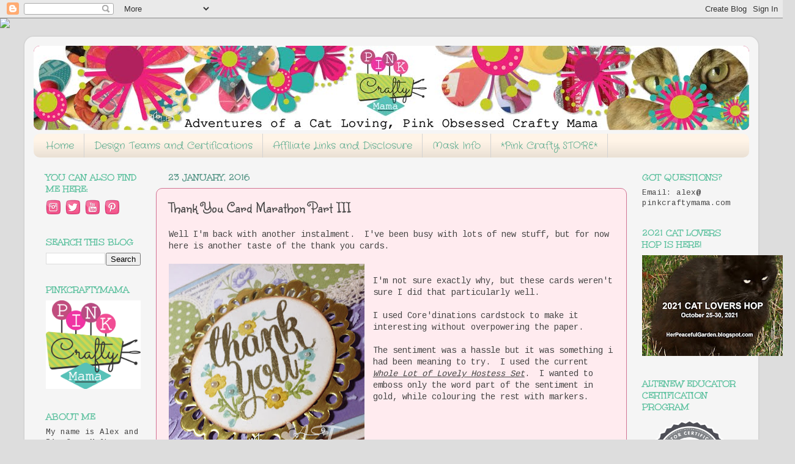

--- FILE ---
content_type: text/html; charset=UTF-8
request_url: https://www.pinkcraftymama.com/2016/01/thank-you-card-marathon-part-iii.html
body_size: 26853
content:
<!DOCTYPE html>
<html class='v2' dir='ltr' xmlns='http://www.w3.org/1999/xhtml' xmlns:b='http://www.google.com/2005/gml/b' xmlns:data='http://www.google.com/2005/gml/data' xmlns:expr='http://www.google.com/2005/gml/expr'>
<head>
<link href='https://www.blogger.com/static/v1/widgets/335934321-css_bundle_v2.css' rel='stylesheet' type='text/css'/>
<meta content='d0436211f95a616a1fc38dbea19b0914' name='p:domain_verify'/>
<meta content='width=1100' name='viewport'/>
<meta content='text/html; charset=UTF-8' http-equiv='Content-Type'/>
<meta content='blogger' name='generator'/>
<link href='https://www.pinkcraftymama.com/favicon.ico' rel='icon' type='image/x-icon'/>
<link href='https://www.pinkcraftymama.com/2016/01/thank-you-card-marathon-part-iii.html' rel='canonical'/>
<link rel="alternate" type="application/atom+xml" title="Pink Crafty Mama - Atom" href="https://www.pinkcraftymama.com/feeds/posts/default" />
<link rel="alternate" type="application/rss+xml" title="Pink Crafty Mama - RSS" href="https://www.pinkcraftymama.com/feeds/posts/default?alt=rss" />
<link rel="service.post" type="application/atom+xml" title="Pink Crafty Mama - Atom" href="https://www.blogger.com/feeds/4185516406649166510/posts/default" />

<link rel="alternate" type="application/atom+xml" title="Pink Crafty Mama - Atom" href="https://www.pinkcraftymama.com/feeds/6525427561259993362/comments/default" />
<!--Can't find substitution for tag [blog.ieCssRetrofitLinks]-->
<link href='https://blogger.googleusercontent.com/img/b/R29vZ2xl/AVvXsEid92UmEZrh8b-gniIMCkYhs3hC1vDcg33PkK_m0YOGWZQMCodIFctUObIFvkVg24mDfrceyaEgBYMh2Ml69pb_EUR2zIQUfI3W4MzKsL4lmelwUp97EYGjfmERxn4SQqpPzOJUtOxyaRs/s320/Stampin+up+afternoon+picnic+thank+you+card.JPG' rel='image_src'/>
<meta content='https://www.pinkcraftymama.com/2016/01/thank-you-card-marathon-part-iii.html' property='og:url'/>
<meta content='Thank You Card Marathon Part III' property='og:title'/>
<meta content='Website for Alex Trofimov aka Pink Crafty Mama. Craft ideas, inspiration, tutorials, classes and more' property='og:description'/>
<meta content='https://blogger.googleusercontent.com/img/b/R29vZ2xl/AVvXsEid92UmEZrh8b-gniIMCkYhs3hC1vDcg33PkK_m0YOGWZQMCodIFctUObIFvkVg24mDfrceyaEgBYMh2Ml69pb_EUR2zIQUfI3W4MzKsL4lmelwUp97EYGjfmERxn4SQqpPzOJUtOxyaRs/w1200-h630-p-k-no-nu/Stampin+up+afternoon+picnic+thank+you+card.JPG' property='og:image'/>
<title>Pink Crafty Mama: Thank You Card Marathon Part III</title>
<style type='text/css'>@font-face{font-family:'Cousine';font-style:normal;font-weight:400;font-display:swap;src:url(//fonts.gstatic.com/s/cousine/v29/d6lIkaiiRdih4SpP_SkvzBTu39hchw.woff2)format('woff2');unicode-range:U+0460-052F,U+1C80-1C8A,U+20B4,U+2DE0-2DFF,U+A640-A69F,U+FE2E-FE2F;}@font-face{font-family:'Cousine';font-style:normal;font-weight:400;font-display:swap;src:url(//fonts.gstatic.com/s/cousine/v29/d6lIkaiiRdih4SpP_SAvzBTu39hchw.woff2)format('woff2');unicode-range:U+0301,U+0400-045F,U+0490-0491,U+04B0-04B1,U+2116;}@font-face{font-family:'Cousine';font-style:normal;font-weight:400;font-display:swap;src:url(//fonts.gstatic.com/s/cousine/v29/d6lIkaiiRdih4SpP_SgvzBTu39hchw.woff2)format('woff2');unicode-range:U+1F00-1FFF;}@font-face{font-family:'Cousine';font-style:normal;font-weight:400;font-display:swap;src:url(//fonts.gstatic.com/s/cousine/v29/d6lIkaiiRdih4SpP_ScvzBTu39hchw.woff2)format('woff2');unicode-range:U+0370-0377,U+037A-037F,U+0384-038A,U+038C,U+038E-03A1,U+03A3-03FF;}@font-face{font-family:'Cousine';font-style:normal;font-weight:400;font-display:swap;src:url(//fonts.gstatic.com/s/cousine/v29/d6lIkaiiRdih4SpP_SYvzBTu39hchw.woff2)format('woff2');unicode-range:U+0307-0308,U+0590-05FF,U+200C-2010,U+20AA,U+25CC,U+FB1D-FB4F;}@font-face{font-family:'Cousine';font-style:normal;font-weight:400;font-display:swap;src:url(//fonts.gstatic.com/s/cousine/v29/d6lIkaiiRdih4SpP_SsvzBTu39hchw.woff2)format('woff2');unicode-range:U+0102-0103,U+0110-0111,U+0128-0129,U+0168-0169,U+01A0-01A1,U+01AF-01B0,U+0300-0301,U+0303-0304,U+0308-0309,U+0323,U+0329,U+1EA0-1EF9,U+20AB;}@font-face{font-family:'Cousine';font-style:normal;font-weight:400;font-display:swap;src:url(//fonts.gstatic.com/s/cousine/v29/d6lIkaiiRdih4SpP_SovzBTu39hchw.woff2)format('woff2');unicode-range:U+0100-02BA,U+02BD-02C5,U+02C7-02CC,U+02CE-02D7,U+02DD-02FF,U+0304,U+0308,U+0329,U+1D00-1DBF,U+1E00-1E9F,U+1EF2-1EFF,U+2020,U+20A0-20AB,U+20AD-20C0,U+2113,U+2C60-2C7F,U+A720-A7FF;}@font-face{font-family:'Cousine';font-style:normal;font-weight:400;font-display:swap;src:url(//fonts.gstatic.com/s/cousine/v29/d6lIkaiiRdih4SpP_SQvzBTu39g.woff2)format('woff2');unicode-range:U+0000-00FF,U+0131,U+0152-0153,U+02BB-02BC,U+02C6,U+02DA,U+02DC,U+0304,U+0308,U+0329,U+2000-206F,U+20AC,U+2122,U+2191,U+2193,U+2212,U+2215,U+FEFF,U+FFFD;}@font-face{font-family:'Crafty Girls';font-style:normal;font-weight:400;font-display:swap;src:url(//fonts.gstatic.com/s/craftygirls/v16/va9B4kXI39VaDdlPJo8N_NveRhf6Xl7Glw.woff2)format('woff2');unicode-range:U+0000-00FF,U+0131,U+0152-0153,U+02BB-02BC,U+02C6,U+02DA,U+02DC,U+0304,U+0308,U+0329,U+2000-206F,U+20AC,U+2122,U+2191,U+2193,U+2212,U+2215,U+FEFF,U+FFFD;}@font-face{font-family:'Sunshiney';font-style:normal;font-weight:400;font-display:swap;src:url(//fonts.gstatic.com/s/sunshiney/v24/LDIwapGTLBwsS-wT4vcQFMOpc-DGkw.woff2)format('woff2');unicode-range:U+0000-00FF,U+0131,U+0152-0153,U+02BB-02BC,U+02C6,U+02DA,U+02DC,U+0304,U+0308,U+0329,U+2000-206F,U+20AC,U+2122,U+2191,U+2193,U+2212,U+2215,U+FEFF,U+FFFD;}@font-face{font-family:'Unkempt';font-style:normal;font-weight:700;font-display:swap;src:url(//fonts.gstatic.com/s/unkempt/v22/2EbiL-Z2DFZue0DScTow5zK5qtxtX88.woff2)format('woff2');unicode-range:U+0000-00FF,U+0131,U+0152-0153,U+02BB-02BC,U+02C6,U+02DA,U+02DC,U+0304,U+0308,U+0329,U+2000-206F,U+20AC,U+2122,U+2191,U+2193,U+2212,U+2215,U+FEFF,U+FFFD;}</style>
<style id='page-skin-1' type='text/css'><!--
/*-----------------------------------------------
Blogger Template Style
Name:     Picture Window
Designer: Blogger
URL:      www.blogger.com
----------------------------------------------- */
/* Content
----------------------------------------------- */
body {
font: normal normal 14px Cousine;
color: #444444;
background: #dddddd url(//themes.googleusercontent.com/image?id=1fupio4xM9eVxyr-k5QC5RiCJlYR35r9dXsp63RKsKt64v33poi2MvnjkX_1MULBY8BsT) repeat-x fixed bottom center;
}
html body .region-inner {
min-width: 0;
max-width: 100%;
width: auto;
}
.content-outer {
font-size: 90%;
}
a:link {
text-decoration:none;
color: #57aa8c;
}
a:visited {
text-decoration:none;
color: #d10044;
}
a:hover {
text-decoration:underline;
color: #d07393;
}
.content-outer {
background: transparent url(//www.blogblog.com/1kt/transparent/white80.png) repeat scroll top left;
-moz-border-radius: 15px;
-webkit-border-radius: 15px;
-goog-ms-border-radius: 15px;
border-radius: 15px;
-moz-box-shadow: 0 0 3px rgba(0, 0, 0, .15);
-webkit-box-shadow: 0 0 3px rgba(0, 0, 0, .15);
-goog-ms-box-shadow: 0 0 3px rgba(0, 0, 0, .15);
box-shadow: 0 0 3px rgba(0, 0, 0, .15);
margin: 30px auto;
}
.content-inner {
padding: 15px;
}
/* Header
----------------------------------------------- */
.header-outer {
background: #d01756 url(//www.blogblog.com/1kt/transparent/header_gradient_shade.png) repeat-x scroll top left;
_background-image: none;
color: #ffffff;
-moz-border-radius: 10px;
-webkit-border-radius: 10px;
-goog-ms-border-radius: 10px;
border-radius: 10px;
}
.Header img, .Header #header-inner {
-moz-border-radius: 10px;
-webkit-border-radius: 10px;
-goog-ms-border-radius: 10px;
border-radius: 10px;
}
.header-inner .Header .titlewrapper,
.header-inner .Header .descriptionwrapper {
padding-left: 30px;
padding-right: 30px;
}
.Header h1 {
font: normal normal 42px Sunshiney;
text-shadow: 1px 1px 3px rgba(0, 0, 0, 0.3);
}
.Header h1 a {
color: #ffffff;
}
.Header .description {
font-size: 130%;
}
/* Tabs
----------------------------------------------- */
.tabs-inner {
margin: .5em 0 0;
padding: 0;
}
.tabs-inner .section {
margin: 0;
}
.tabs-inner .widget ul {
padding: 0;
background: #fff4e7 url(//www.blogblog.com/1kt/transparent/tabs_gradient_shade.png) repeat scroll bottom;
-moz-border-radius: 10px;
-webkit-border-radius: 10px;
-goog-ms-border-radius: 10px;
border-radius: 10px;
}
.tabs-inner .widget li {
border: none;
}
.tabs-inner .widget li a {
display: inline-block;
padding: .5em 1em;
margin-right: 0;
color: #57aa8c;
font: normal normal 16px Crafty Girls;
-moz-border-radius: 0 0 0 0;
-webkit-border-top-left-radius: 0;
-webkit-border-top-right-radius: 0;
-goog-ms-border-radius: 0 0 0 0;
border-radius: 0 0 0 0;
background: transparent none no-repeat scroll top left;
border-right: 1px solid #d3d3d3;
}
.tabs-inner .widget li:first-child a {
padding-left: 1.25em;
-moz-border-radius-topleft: 10px;
-moz-border-radius-bottomleft: 10px;
-webkit-border-top-left-radius: 10px;
-webkit-border-bottom-left-radius: 10px;
-goog-ms-border-top-left-radius: 10px;
-goog-ms-border-bottom-left-radius: 10px;
border-top-left-radius: 10px;
border-bottom-left-radius: 10px;
}
.tabs-inner .widget li.selected a,
.tabs-inner .widget li a:hover {
position: relative;
z-index: 1;
background: #e9a5bc url(//www.blogblog.com/1kt/transparent/tabs_gradient_shade.png) repeat scroll bottom;
color: #000000;
-moz-box-shadow: 0 0 0 rgba(0, 0, 0, .15);
-webkit-box-shadow: 0 0 0 rgba(0, 0, 0, .15);
-goog-ms-box-shadow: 0 0 0 rgba(0, 0, 0, .15);
box-shadow: 0 0 0 rgba(0, 0, 0, .15);
}
/* Headings
----------------------------------------------- */
h2 {
font: normal bold 16px Unkempt;
text-transform: uppercase;
color: #5dc19f;
margin: .5em 0;
}
/* Main
----------------------------------------------- */
.main-outer {
background: transparent none repeat scroll top center;
-moz-border-radius: 0 0 0 0;
-webkit-border-top-left-radius: 0;
-webkit-border-top-right-radius: 0;
-webkit-border-bottom-left-radius: 0;
-webkit-border-bottom-right-radius: 0;
-goog-ms-border-radius: 0 0 0 0;
border-radius: 0 0 0 0;
-moz-box-shadow: 0 0 0 rgba(0, 0, 0, .15);
-webkit-box-shadow: 0 0 0 rgba(0, 0, 0, .15);
-goog-ms-box-shadow: 0 0 0 rgba(0, 0, 0, .15);
box-shadow: 0 0 0 rgba(0, 0, 0, .15);
}
.main-inner {
padding: 15px 5px 20px;
}
.main-inner .column-center-inner {
padding: 0 0;
}
.main-inner .column-left-inner {
padding-left: 0;
}
.main-inner .column-right-inner {
padding-right: 0;
}
/* Posts
----------------------------------------------- */
h3.post-title {
margin: 0;
font: normal normal 24px Sunshiney;
}
.comments h4 {
margin: 1em 0 0;
font: normal normal 24px Sunshiney;
}
.date-header span {
color: #569687;
}
.post-outer {
background-color: #ffebef;
border: solid 1px #d07393;
-moz-border-radius: 10px;
-webkit-border-radius: 10px;
border-radius: 10px;
-goog-ms-border-radius: 10px;
padding: 15px 20px;
margin: 0 -20px 20px;
}
.post-body {
line-height: 1.4;
font-size: 110%;
position: relative;
}
.post-header {
margin: 0 0 1.5em;
color: #a5a5a5;
line-height: 1.6;
}
.post-footer {
margin: .5em 0 0;
color: #a5a5a5;
line-height: 1.6;
}
#blog-pager {
font-size: 140%
}
#comments .comment-author {
padding-top: 1.5em;
border-top: dashed 1px #ccc;
border-top: dashed 1px rgba(128, 128, 128, .5);
background-position: 0 1.5em;
}
#comments .comment-author:first-child {
padding-top: 0;
border-top: none;
}
.avatar-image-container {
margin: .2em 0 0;
}
/* Comments
----------------------------------------------- */
.comments .comments-content .icon.blog-author {
background-repeat: no-repeat;
background-image: url([data-uri]);
}
.comments .comments-content .loadmore a {
border-top: 1px solid #d07393;
border-bottom: 1px solid #d07393;
}
.comments .continue {
border-top: 2px solid #d07393;
}
/* Widgets
----------------------------------------------- */
.widget ul, .widget #ArchiveList ul.flat {
padding: 0;
list-style: none;
}
.widget ul li, .widget #ArchiveList ul.flat li {
border-top: dashed 1px #ccc;
border-top: dashed 1px rgba(128, 128, 128, .5);
}
.widget ul li:first-child, .widget #ArchiveList ul.flat li:first-child {
border-top: none;
}
.widget .post-body ul {
list-style: disc;
}
.widget .post-body ul li {
border: none;
}
/* Footer
----------------------------------------------- */
.footer-outer {
color:#f3f3f3;
background: transparent url(//www.blogblog.com/1kt/transparent/black50.png) repeat scroll top left;
-moz-border-radius: 10px 10px 10px 10px;
-webkit-border-top-left-radius: 10px;
-webkit-border-top-right-radius: 10px;
-webkit-border-bottom-left-radius: 10px;
-webkit-border-bottom-right-radius: 10px;
-goog-ms-border-radius: 10px 10px 10px 10px;
border-radius: 10px 10px 10px 10px;
-moz-box-shadow: 0 0 0 rgba(0, 0, 0, .15);
-webkit-box-shadow: 0 0 0 rgba(0, 0, 0, .15);
-goog-ms-box-shadow: 0 0 0 rgba(0, 0, 0, .15);
box-shadow: 0 0 0 rgba(0, 0, 0, .15);
}
.footer-inner {
padding: 10px 5px 20px;
}
.footer-outer a {
color: #fff4e7;
}
.footer-outer a:visited {
color: #d2bda5;
}
.footer-outer a:hover {
color: #ffffff;
}
.footer-outer .widget h2 {
color: #c3c3c3;
}
/* Mobile
----------------------------------------------- */
html body.mobile {
height: auto;
}
html body.mobile {
min-height: 480px;
background-size: 100% auto;
}
.mobile .body-fauxcolumn-outer {
background: transparent none repeat scroll top left;
}
html .mobile .mobile-date-outer, html .mobile .blog-pager {
border-bottom: none;
background: transparent none repeat scroll top center;
margin-bottom: 10px;
}
.mobile .date-outer {
background: transparent none repeat scroll top center;
}
.mobile .header-outer, .mobile .main-outer,
.mobile .post-outer, .mobile .footer-outer {
-moz-border-radius: 0;
-webkit-border-radius: 0;
-goog-ms-border-radius: 0;
border-radius: 0;
}
.mobile .content-outer,
.mobile .main-outer,
.mobile .post-outer {
background: inherit;
border: none;
}
.mobile .content-outer {
font-size: 100%;
}
.mobile-link-button {
background-color: #57aa8c;
}
.mobile-link-button a:link, .mobile-link-button a:visited {
color: #ffebef;
}
.mobile-index-contents {
color: #444444;
}
.mobile .tabs-inner .PageList .widget-content {
background: #e9a5bc url(//www.blogblog.com/1kt/transparent/tabs_gradient_shade.png) repeat scroll bottom;
color: #000000;
}
.mobile .tabs-inner .PageList .widget-content .pagelist-arrow {
border-left: 1px solid #d3d3d3;
}
.entry-content:after {
content: url(https://1.bp.blogspot.com/--BpIdKZG-ns/WctNwZ2cvUI/AAAAAAAAB4Q/Q7b2pgi8wooYPDaBFU9-aQVOmig_ZLpTQCLcBGAs/s1600/alex.jpg);
margin-left: 250px;
}
--></style>
<style id='template-skin-1' type='text/css'><!--
body {
min-width: 1200px;
}
.content-outer, .content-fauxcolumn-outer, .region-inner {
min-width: 1200px;
max-width: 1200px;
_width: 1200px;
}
.main-inner .columns {
padding-left: 200px;
padding-right: 200px;
}
.main-inner .fauxcolumn-center-outer {
left: 200px;
right: 200px;
/* IE6 does not respect left and right together */
_width: expression(this.parentNode.offsetWidth -
parseInt("200px") -
parseInt("200px") + 'px');
}
.main-inner .fauxcolumn-left-outer {
width: 200px;
}
.main-inner .fauxcolumn-right-outer {
width: 200px;
}
.main-inner .column-left-outer {
width: 200px;
right: 100%;
margin-left: -200px;
}
.main-inner .column-right-outer {
width: 200px;
margin-right: -200px;
}
#layout {
min-width: 0;
}
#layout .content-outer {
min-width: 0;
width: 800px;
}
#layout .region-inner {
min-width: 0;
width: auto;
}
--></style>
<script type='text/javascript'>
        (function(i,s,o,g,r,a,m){i['GoogleAnalyticsObject']=r;i[r]=i[r]||function(){
        (i[r].q=i[r].q||[]).push(arguments)},i[r].l=1*new Date();a=s.createElement(o),
        m=s.getElementsByTagName(o)[0];a.async=1;a.src=g;m.parentNode.insertBefore(a,m)
        })(window,document,'script','https://www.google-analytics.com/analytics.js','ga');
        ga('create', 'UA-42194225-1', 'auto', 'blogger');
        ga('blogger.send', 'pageview');
      </script>
<link href='https://www.blogger.com/dyn-css/authorization.css?targetBlogID=4185516406649166510&amp;zx=4ea402f1-93ae-4cf9-b145-374ef11f9bd9' media='none' onload='if(media!=&#39;all&#39;)media=&#39;all&#39;' rel='stylesheet'/><noscript><link href='https://www.blogger.com/dyn-css/authorization.css?targetBlogID=4185516406649166510&amp;zx=4ea402f1-93ae-4cf9-b145-374ef11f9bd9' rel='stylesheet'/></noscript>
<meta name='google-adsense-platform-account' content='ca-host-pub-1556223355139109'/>
<meta name='google-adsense-platform-domain' content='blogspot.com'/>

</head>
<script>
//<![CDATA[
var bs_pinButtonURL = "https://blogger.googleusercontent.com/img/b/R29vZ2xl/AVvXsEghEboP_EFPZNN3AZNlmudTUIS-OzbEfDKIXouF_1bjI7Ks6RLtikJm9adsPI_w4Uwy3GqIG35MK0yN-U0EqsIyXCANwtyHWvp9sIvSRRqsnQhIMRaJ0NZMJG0C8lVc16Tv2s_dHAvUcbpN/s1600/pinterestx1_72.png";
var bs_pinButtonPos = "topleft";
var bs_pinPrefix = "";
var bs_pinSuffix = "";
//]]>
</script>
<script src="//ajax.googleapis.com/ajax/libs/jquery/1.8.2/jquery.min.js" type="text/javascript"></script>
<script id="bs_pinOnHover" src="//greenlava-code.googlecode.com/svn/trunk/publicscripts/bs_pinOnHoverv1_min.js" type="text/javascript">
// This Pinterest Hover Button is brought to you by bloggersentral.com.
// Visit http://www.bloggersentral.com/2012/11/pinterest-pin-it-button-on-image-hover.html for details.
// Feel free to use and share, but please keep this notice intact.
</script>
<body class='loading variant-shade'>
<div class='navbar section' id='navbar'><div class='widget Navbar' data-version='1' id='Navbar1'><script type="text/javascript">
    function setAttributeOnload(object, attribute, val) {
      if(window.addEventListener) {
        window.addEventListener('load',
          function(){ object[attribute] = val; }, false);
      } else {
        window.attachEvent('onload', function(){ object[attribute] = val; });
      }
    }
  </script>
<div id="navbar-iframe-container"></div>
<script type="text/javascript" src="https://apis.google.com/js/platform.js"></script>
<script type="text/javascript">
      gapi.load("gapi.iframes:gapi.iframes.style.bubble", function() {
        if (gapi.iframes && gapi.iframes.getContext) {
          gapi.iframes.getContext().openChild({
              url: 'https://www.blogger.com/navbar/4185516406649166510?po\x3d6525427561259993362\x26origin\x3dhttps://www.pinkcraftymama.com',
              where: document.getElementById("navbar-iframe-container"),
              id: "navbar-iframe"
          });
        }
      });
    </script><script type="text/javascript">
(function() {
var script = document.createElement('script');
script.type = 'text/javascript';
script.src = '//pagead2.googlesyndication.com/pagead/js/google_top_exp.js';
var head = document.getElementsByTagName('head')[0];
if (head) {
head.appendChild(script);
}})();
</script>
</div></div>
<div id='fb-root'></div>
<script>(function(d, s, id) {
  var js, fjs = d.getElementsByTagName(s)[0];
  if (d.getElementById(id)) return;
  js = d.createElement(s); js.id = id;
  js.src = "//connect.facebook.net/en_GB/all.js#xfbml=1";
  fjs.parentNode.insertBefore(js, fjs);
}(document, 'script', 'facebook-jssdk'));</script>
<div class='body-fauxcolumns'>
<div class='fauxcolumn-outer body-fauxcolumn-outer'>
<div class='cap-top'>
<div class='cap-left'></div>
<div class='cap-right'></div>
</div>
<div class='fauxborder-left'>
<div class='fauxborder-right'></div>
<div class='fauxcolumn-inner'>
</div>
</div>
<div class='cap-bottom'>
<div class='cap-left'></div>
<div class='cap-right'></div>
</div>
</div>
</div>
<div class='content'>
<div class='content-fauxcolumns'>
<div class='fauxcolumn-outer content-fauxcolumn-outer'>
<div class='cap-top'>
<div class='cap-left'></div>
<div class='cap-right'></div>
</div>
<div class='fauxborder-left'>
<div class='fauxborder-right'></div>
<div class='fauxcolumn-inner'>
</div>
</div>
<div class='cap-bottom'>
<div class='cap-left'></div>
<div class='cap-right'></div>
</div>
</div>
</div>
<div class='content-outer'>
<div class='content-cap-top cap-top'>
<div class='cap-left'></div>
<div class='cap-right'></div>
</div>
<div class='fauxborder-left content-fauxborder-left'>
<div class='fauxborder-right content-fauxborder-right'></div>
<div class='content-inner'>
<header>
<div class='header-outer'>
<div class='header-cap-top cap-top'>
<div class='cap-left'></div>
<div class='cap-right'></div>
</div>
<div class='fauxborder-left header-fauxborder-left'>
<div class='fauxborder-right header-fauxborder-right'></div>
<div class='region-inner header-inner'>
<div class='header section' id='header'><div class='widget Header' data-version='1' id='Header1'>
<div id='header-inner'>
<a href='https://www.pinkcraftymama.com/' style='display: block'>
<img alt='Pink Crafty Mama' height='138px; ' id='Header1_headerimg' src='https://blogger.googleusercontent.com/img/b/R29vZ2xl/AVvXsEh7U28DJOUffTeszGzdysa825Gw5o5fAtqSXrqFobDRplbrSr8ctd_cbmHLcwvZlBDDquLBnkmfZHUOU0hRlqOQwNB7XLACEFWcW0TtnYt7VFbVlQdVKU8OCJrhUAqeF8FUtdGOmHAmRsk/s1600/rsz_blog_header-01.jpg' style='display: block' width='1170px; '/>
</a>
</div>
</div></div>
</div>
</div>
<div class='header-cap-bottom cap-bottom'>
<div class='cap-left'></div>
<div class='cap-right'></div>
</div>
</div>
</header>
<div class='tabs-outer'>
<div class='tabs-cap-top cap-top'>
<div class='cap-left'></div>
<div class='cap-right'></div>
</div>
<div class='fauxborder-left tabs-fauxborder-left'>
<div class='fauxborder-right tabs-fauxborder-right'></div>
<div class='region-inner tabs-inner'>
<div class='tabs section' id='crosscol'><div class='widget PageList' data-version='1' id='PageList1'>
<h2>Pages</h2>
<div class='widget-content'>
<ul>
<li>
<a href='https://www.pinkcraftymama.com/'>Home</a>
</li>
<li>
<a href='https://www.pinkcraftymama.com/p/past-and-current-design-teams.html'>Design Teams and Certifications</a>
</li>
<li>
<a href='https://www.pinkcraftymama.com/p/affiliate-links-and-disclosure.html'>Affiliate Links and Disclosure</a>
</li>
<li>
<a href='https://www.pinkcraftymama.com/p/mask-info.html'>Mask Info</a>
</li>
<li>
<a href='https://www.pinkcraftymama.com/p/masks.html'>*Pink Crafty STORE*</a>
</li>
</ul>
<div class='clear'></div>
</div>
</div></div>
<div class='tabs no-items section' id='crosscol-overflow'></div>
</div>
</div>
<div class='tabs-cap-bottom cap-bottom'>
<div class='cap-left'></div>
<div class='cap-right'></div>
</div>
</div>
<div class='main-outer'>
<div class='main-cap-top cap-top'>
<div class='cap-left'></div>
<div class='cap-right'></div>
</div>
<div class='fauxborder-left main-fauxborder-left'>
<div class='fauxborder-right main-fauxborder-right'></div>
<div class='region-inner main-inner'>
<div class='columns fauxcolumns'>
<div class='fauxcolumn-outer fauxcolumn-center-outer'>
<div class='cap-top'>
<div class='cap-left'></div>
<div class='cap-right'></div>
</div>
<div class='fauxborder-left'>
<div class='fauxborder-right'></div>
<div class='fauxcolumn-inner'>
</div>
</div>
<div class='cap-bottom'>
<div class='cap-left'></div>
<div class='cap-right'></div>
</div>
</div>
<div class='fauxcolumn-outer fauxcolumn-left-outer'>
<div class='cap-top'>
<div class='cap-left'></div>
<div class='cap-right'></div>
</div>
<div class='fauxborder-left'>
<div class='fauxborder-right'></div>
<div class='fauxcolumn-inner'>
</div>
</div>
<div class='cap-bottom'>
<div class='cap-left'></div>
<div class='cap-right'></div>
</div>
</div>
<div class='fauxcolumn-outer fauxcolumn-right-outer'>
<div class='cap-top'>
<div class='cap-left'></div>
<div class='cap-right'></div>
</div>
<div class='fauxborder-left'>
<div class='fauxborder-right'></div>
<div class='fauxcolumn-inner'>
</div>
</div>
<div class='cap-bottom'>
<div class='cap-left'></div>
<div class='cap-right'></div>
</div>
</div>
<!-- corrects IE6 width calculation -->
<div class='columns-inner'>
<div class='column-center-outer'>
<div class='column-center-inner'>
<div class='main section' id='main'><div class='widget Blog' data-version='1' id='Blog1'>
<div class='blog-posts hfeed'>

          <div class="date-outer">
        
<h2 class='date-header'><span>23 January, 2016</span></h2>

          <div class="date-posts">
        
<div class='post-outer'>
<div class='post hentry' itemprop='blogPost' itemscope='itemscope' itemtype='http://schema.org/BlogPosting'>
<meta content='https://blogger.googleusercontent.com/img/b/R29vZ2xl/AVvXsEid92UmEZrh8b-gniIMCkYhs3hC1vDcg33PkK_m0YOGWZQMCodIFctUObIFvkVg24mDfrceyaEgBYMh2Ml69pb_EUR2zIQUfI3W4MzKsL4lmelwUp97EYGjfmERxn4SQqpPzOJUtOxyaRs/s320/Stampin+up+afternoon+picnic+thank+you+card.JPG' itemprop='image_url'/>
<meta content='4185516406649166510' itemprop='blogId'/>
<meta content='6525427561259993362' itemprop='postId'/>
<a name='6525427561259993362'></a>
<h3 class='post-title entry-title' itemprop='name'>
Thank You Card Marathon Part III
</h3>
<div class='post-header'>
<div class='post-header-line-1'></div>
</div>
<div class='post-body entry-content' id='post-body-6525427561259993362' itemprop='description articleBody'>
Well I'm back with another instalment.&nbsp; I've been busy with lots of new stuff, but for now here is another taste of the thank you cards.<br />
<br />
<a href="https://blogger.googleusercontent.com/img/b/R29vZ2xl/AVvXsEid92UmEZrh8b-gniIMCkYhs3hC1vDcg33PkK_m0YOGWZQMCodIFctUObIFvkVg24mDfrceyaEgBYMh2Ml69pb_EUR2zIQUfI3W4MzKsL4lmelwUp97EYGjfmERxn4SQqpPzOJUtOxyaRs/s1600/Stampin+up+afternoon+picnic+thank+you+card.JPG" imageanchor="1" style="clear: left; float: left; margin-bottom: 1em; margin-right: 1em;"><img alt="Stampin Up Thank You Card cards Whole Lot of Lovely Stamp Set afternoon picnic dsp gold embossing" border="0" height="319" src="https://blogger.googleusercontent.com/img/b/R29vZ2xl/AVvXsEid92UmEZrh8b-gniIMCkYhs3hC1vDcg33PkK_m0YOGWZQMCodIFctUObIFvkVg24mDfrceyaEgBYMh2Ml69pb_EUR2zIQUfI3W4MzKsL4lmelwUp97EYGjfmERxn4SQqpPzOJUtOxyaRs/s320/Stampin+up+afternoon+picnic+thank+you+card.JPG" title="Stampin Up Thank You Card using Whole Lot of Lovely Stamp Set" width="320" /></a><br />
I'm not sure exactly why, but these cards weren't sure I did that particularly well.<br />
<br />
<div class="r">
I used Core'dinations cardstock to make it interesting without overpowering the paper.</div>
<div class="r">
<br /></div>
<div class="r">
The sentiment was a hassle but it was something i had been meaning to 
try.&nbsp; I used the current <i><u>Whole Lot of Lovely Hostess Set</u></i>.&nbsp; I wanted to 
emboss only the word part of the sentiment in gold, while colouring the 
rest with markers. </div>
<div class="separator" style="clear: both; text-align: center;">
</div>
<div class="separator" style="clear: both; text-align: center;">
</div>
<div class="r">
<a href="https://blogger.googleusercontent.com/img/b/R29vZ2xl/AVvXsEh1R64EeyxVTf27O5xlcp2xRqhBE4Meqz0nqE-Aqef5tLvRVbP18o83ukWoOUqMSyS2UrRNY5FrSXC-n2dHn_HBGrtsMq4fRvt7HTCtZQADCyM9wdRjjUZBTxdwxgu1ms35hgFKJGslyI4/s1600/Stampin+up+tea+for+two+thank+you+card.JPG" imageanchor="1" style="clear: right; float: right; margin-bottom: 1em; margin-left: 1em;"><img alt="Stampin Up Thank You Card cards Whole Lot of Lovely Stamp Set tea for two dsp gold embossing" border="0" height="319" src="https://blogger.googleusercontent.com/img/b/R29vZ2xl/AVvXsEh1R64EeyxVTf27O5xlcp2xRqhBE4Meqz0nqE-Aqef5tLvRVbP18o83ukWoOUqMSyS2UrRNY5FrSXC-n2dHn_HBGrtsMq4fRvt7HTCtZQADCyM9wdRjjUZBTxdwxgu1ms35hgFKJGslyI4/s320/Stampin+up+tea+for+two+thank+you+card.JPG" title="Stampin Up Thank You Card using Whole Lot of Lovely Stamp Set" width="320" /></a></div>
<div class="r">
<br /></div>
<div class="r">
&nbsp;I'm not sure I could have done it without MISTI since the markers leave a lighter impression and require repeated colouring and stamping in the same spot.&nbsp; This was something I wasn't even going to attempt with the stamp-a-ma-jig.</div>
<div class="r">
<br /></div>
<div class="r">
We got there in the end and despite leaving it to dry and generously rubbing down with the embossing buddy, I still got gold powder particles over the rest of the sentiment, but not too severely.&nbsp; I must admit I do sort of like that look!</div>
<div class="r">
<br /></div>
<div class="r">
The way to emboss only the text was to use a versamark pen but I had hoped it would be more juicy. </div>
<div class="r">
<br /></div>
<div class="r">
<br /></div>
<div class="r">
Lastly, some crochet trim, pearl and a gold doily to finish.&nbsp; Phew!</div>
<div class="r">
<br /></div>
<div class="separator" style="clear: both; text-align: center;">
<a href="https://blogger.googleusercontent.com/img/b/R29vZ2xl/AVvXsEjpizsy47N4C0OkyMkU3ew9VKAkys4E6EnN9UZ2HlNHTcjcBflgpdW7Tk-RKltHT1VoJcjmgZ2LrhqeApxGkWsBx4cDbQ3RwCv-cjesGRYlknHr52LmARchdLdaSeDuVrrGMPsRWj1qvQo/s1600/Stampin+up+afternoon+picnic+thank+you+card+%25281%2529.JPG" imageanchor="1" style="margin-left: 1em; margin-right: 1em;"><img alt="Stampin Up Thank You Card cards Whole Lot of Lovely Stamp Set afternoon picnic dsp gold embossing" border="0" height="400" src="https://blogger.googleusercontent.com/img/b/R29vZ2xl/AVvXsEjpizsy47N4C0OkyMkU3ew9VKAkys4E6EnN9UZ2HlNHTcjcBflgpdW7Tk-RKltHT1VoJcjmgZ2LrhqeApxGkWsBx4cDbQ3RwCv-cjesGRYlknHr52LmARchdLdaSeDuVrrGMPsRWj1qvQo/s400/Stampin+up+afternoon+picnic+thank+you+card+%25281%2529.JPG" title="Stampin Up Thank You Card using Whole Lot of Lovely Stamp Set" width="398" /></a></div>
<br />
<div class="separator" style="clear: both; text-align: center;">
<a href="https://blogger.googleusercontent.com/img/b/R29vZ2xl/AVvXsEjRwrq0bUc0x7lwim8fzsE1gK31G4lakCczrvf0T8gBZbQ7VOxipHgTlWpQqu-ZLYQBuVgVpFqugsIHaWRLkfGaWiIZVh9yTxTIB_WfmFRzyaVcnLYwIyNiHLjzGGcrkffJ7zmXMS0LQFs/s1600/Stampin+up+tea+for+two+thank+you+card+%25281%2529.JPG" imageanchor="1" style="margin-left: 1em; margin-right: 1em;"><img alt="Stampin Up Thank You Card cards Whole Lot of Lovely Stamp Set tea for two dsp gold embossing" border="0" height="400" src="https://blogger.googleusercontent.com/img/b/R29vZ2xl/AVvXsEjRwrq0bUc0x7lwim8fzsE1gK31G4lakCczrvf0T8gBZbQ7VOxipHgTlWpQqu-ZLYQBuVgVpFqugsIHaWRLkfGaWiIZVh9yTxTIB_WfmFRzyaVcnLYwIyNiHLjzGGcrkffJ7zmXMS0LQFs/s400/Stampin+up+tea+for+two+thank+you+card+%25281%2529.JPG" title="Stampin Up Thank You Card using Whole Lot of Lovely Stamp Set" width="400" /></a></div>
<div class="r">
<br /></div>
<h2 class="r">
Stampin' Up! Products Used:</h2>
<!-- inlinkz code start -->

   <br />
<div class="ProjectManagerContainer" id="165176">
<div class="_InLinkzPMDiv">
<table border="0" cellpadding="2" cellspacing="0"><tbody>
<tr><td><div style="display: table-cell; float: left; height: 189px; text-align: center;">
<div style="display: table-cell; height: 104px; vertical-align: middle; width: 107px;">
<a href="http://lm.inlinkz.com/go.php?i=903660&amp;c=165176" rel="nofollow" target="_blank" title="A Whole Lot Of Lovely Clear-Mount Stamp Set"><img border="0" class="_inlinkzI" src="https://lh3.googleusercontent.com/blogger_img_proxy/AEn0k_tDCFHVTILqP4AUiKcB8k6UEfU3-8TJjUXKtIU4ueZT5KXtyoaYDfrI7ncdxlvbPPvTZCjhUfO3iQekBTgO8t8-uKEatq2holaJ8ITylZWB-4lGMe3_JaIN292Rx87PHcblfAnv=s0-d"></a></div>
<div style="line-height: 1.1; overflow: hidden; text-align: center; vertical-align: bottom; width: 107px;">
<a href="http://lm.inlinkz.com/go.php?i=903660&amp;c=165176" rel="nofollow" target="_blank" title="A Whole Lot Of Lovely Clear-Mount Stamp Set">A Whole Lot Of Lovely Clear-Mount Stamp Set</a></div>
</div>
</td><td><div style="display: table-cell; float: left; height: 189px; text-align: center;">
<div style="display: table-cell; height: 104px; vertical-align: middle; width: 107px;">
<a href="http://lm.inlinkz.com/go.php?i=862206&amp;c=165176" rel="nofollow" target="_blank" title="Snail Permanent Adhesive"><img border="0" class="_inlinkzI" src="https://lh3.googleusercontent.com/blogger_img_proxy/AEn0k_vga60efZoSPRjVJtZN6R5uASIG0d0ssMyo247xjsO1y5M3BD7SUPhjeutCGQUOWrxsjLlf7C9takFdt1XXwA8LPGCENY9dcTlu8S9yv7ng2buZDtp2BjMREr0C9cHfvle4sIQ=s0-d"></a></div>
<div style="line-height: 1.1; overflow: hidden; text-align: center; vertical-align: bottom; width: 107px;">
<a href="http://lm.inlinkz.com/go.php?i=862206&amp;c=165176" rel="nofollow" target="_blank" title="Snail Permanent Adhesive">Snail Permanent Adhesive</a></div>
</div>
</td><td><div style="display: table-cell; float: left; height: 189px; text-align: center;">
<div style="display: table-cell; height: 104px; vertical-align: middle; width: 107px;">
<a href="http://lm.inlinkz.com/go.php?i=869843&amp;c=165176" rel="nofollow" target="_blank" title=" Stampin&#39; Dimensionals "><img border="0" class="_inlinkzI" src="https://lh3.googleusercontent.com/blogger_img_proxy/AEn0k_vWqKgvG4Skn5wrtDMoujIVLW2OesS9760BfmkdXFEoKhAQ2fngDQ7E14JE49nB2JcXo-nC4w0mL87cQZvK07sN8YHYPwQSFyVgGp4RGHNEaXsQrrBQb3yeSyNuNM1CtupU7BDT=s0-d"></a></div>
<div style="line-height: 1.1; overflow: hidden; text-align: center; vertical-align: bottom; width: 107px;">
<a href="http://lm.inlinkz.com/go.php?i=869843&amp;c=165176" rel="nofollow" target="_blank" title=" Stampin&#39; Dimensionals "> Stampin' Dimensionals </a></div>
</div>
</td><td><div style="display: table-cell; float: left; height: 189px; text-align: center;">
<div style="display: table-cell; height: 104px; vertical-align: middle; width: 107px;">
<a href="http://lm.inlinkz.com/go.php?i=862214&amp;c=165176" rel="nofollow" target="_blank" title="Stampin&#39; Trimmer"><img border="0" class="_inlinkzI" src="https://lh3.googleusercontent.com/blogger_img_proxy/AEn0k_uSFLciLcfGjAmEEEg10ERfJcgHbx7vdKczvkO6jH670IS_3I1IgbbC0s5mcR6uUTJX7bjq9wvESaI8cB5xPw5r9sJFKNvQKdz1IdxwAmWKF3nCyjIEJI17l5-QydhJjJkUprTY=s0-d"></a></div>
<div style="line-height: 1.1; overflow: hidden; text-align: center; vertical-align: bottom; width: 107px;">
<a href="http://lm.inlinkz.com/go.php?i=862214&amp;c=165176" rel="nofollow" target="_blank" title="Stampin&#39; Trimmer">Stampin' Trimmer</a></div>
</div>
</td><td><div style="display: table-cell; float: left; height: 189px; text-align: center;">
<div style="display: table-cell; height: 104px; vertical-align: middle; width: 107px;">
<a href="http://lm.inlinkz.com/go.php?i=878602&amp;c=165176" rel="nofollow" target="_blank" title="Embossing Buddy"><img border="0" class="_inlinkzI" src="https://lh3.googleusercontent.com/blogger_img_proxy/AEn0k_tPMfm3QEJFkjh4TAtBtqSXiLxvEv7tWzB_1T4k8q3l5rKmtzrzpGglrDPM5Z1AfenDAwpotsAR1t0VJRAt8pHZNZFCdb2sO4x0NrRWUM6hg5o_b8eNpFdrNFg9C3nuzJNSFQ=s0-d"></a></div>
<div style="line-height: 1.1; overflow: hidden; text-align: center; vertical-align: bottom; width: 107px;">
<a href="http://lm.inlinkz.com/go.php?i=878602&amp;c=165176" rel="nofollow" target="_blank" title="Embossing Buddy">Embossing Buddy</a></div>
</div>
</td></tr>
<tr><td><div style="display: table-cell; float: left; height: 189px; text-align: center;">
<div style="display: table-cell; height: 104px; vertical-align: middle; width: 107px;">
<a href="http://lm.inlinkz.com/go.php?i=896028&amp;c=165176" rel="nofollow" target="_blank" title="Gold Stampin&#39; Emboss Powder"><img border="0" class="_inlinkzI" src="https://lh3.googleusercontent.com/blogger_img_proxy/AEn0k_vDIUQ3eEWsWN0zhw1mWRhhP3wTPoUlxCN3D8qZrElB0JFFLFdASX28TKZHorJAL5NI_uj2J2GmWWT207M6JRlNopYqOwlEONJ8x16Pr0kKCFWgv8d_AvgDnCVKMKy-lFaBG0tz=s0-d"></a></div>
<div style="line-height: 1.1; overflow: hidden; text-align: center; vertical-align: bottom; width: 107px;">
<a href="http://lm.inlinkz.com/go.php?i=896028&amp;c=165176" rel="nofollow" target="_blank" title="Gold Stampin&#39; Emboss Powder">Gold Stampin' Emboss Powder</a></div>
</div>
</td><td><div style="display: table-cell; float: left; height: 189px; text-align: center;">
<div style="display: table-cell; height: 104px; vertical-align: middle; width: 107px;">
<a href="http://lm.inlinkz.com/go.php?i=878603&amp;c=165176" rel="nofollow" target="_blank" title="Heat Tool (Au &amp; Nz)"><img border="0" class="_inlinkzI" src="https://lh3.googleusercontent.com/blogger_img_proxy/AEn0k_v7VTKdbi4Y17-vReN1FBIKvinqh12rZFGYqIdv9FPD2DU7oYuzYGSTO67oUNuHcnPxqrDAVFyki6zaKPp8Ow4fqCbwtNrWqLtMetmY3YVdTWckpUfby_OsD5erlWxJwfknFtXo=s0-d"></a></div>
<div style="line-height: 1.1; overflow: hidden; text-align: center; vertical-align: bottom; width: 107px;">
<a href="http://lm.inlinkz.com/go.php?i=878603&amp;c=165176" rel="nofollow" target="_blank" title="Heat Tool (Au &amp; Nz)">Heat Tool (Au &amp; Nz)</a></div>
</div>
</td><td><div style="display: table-cell; float: left; height: 189px; text-align: center;">
<div style="display: table-cell; height: 104px; vertical-align: middle; width: 107px;">
<a href="http://lm.inlinkz.com/go.php?i=876212&amp;c=165176" rel="nofollow" target="_blank" title="Wisteria Wonder A4 Cardstock"><img border="0" class="_inlinkzI" src="https://lh3.googleusercontent.com/blogger_img_proxy/AEn0k_vnqhM3REA6UIVRDYdGuFHv1BF4n1qRRC2hvHaVdaKj107RIJImQzeiBJ1P5sZDc5Ft0-QQ1LCQbfueZagLy9dF-gmpbOq0eKH-1uaUrZJZjnw0bLyzyA8DgcZuJBpS6wj-1p12=s0-d"></a></div>
<div style="line-height: 1.1; overflow: hidden; text-align: center; vertical-align: bottom; width: 107px;">
<a href="http://lm.inlinkz.com/go.php?i=876212&amp;c=165176" rel="nofollow" target="_blank" title="Wisteria Wonder A4 Cardstock">Wisteria Wonder A4 Cardstock</a></div>
</div>
</td><td><div style="display: table-cell; float: left; height: 189px; text-align: center;">
<div style="display: table-cell; height: 104px; vertical-align: middle; width: 107px;">
<a href="http://lm.inlinkz.com/go.php?i=869841&amp;c=165176" rel="nofollow" target="_blank" title="Calypso Coral A4 Cardstock"><img border="0" class="_inlinkzI" src="https://lh3.googleusercontent.com/blogger_img_proxy/AEn0k_vOS-w28Gjl2A1cCcEsxeSe9jzdsqQA58yOrrD6LbDWiLf7wWH-xmwOlQUCcPukx0ojAQzmnOjDDBBFyqAIlTSLUBiwl94YkuMd5zh9EuMaBJopKOOUeKjY2cd3iz1v3DtIPKk=s0-d"></a></div>
<div style="line-height: 1.1; overflow: hidden; text-align: center; vertical-align: bottom; width: 107px;">
<a href="http://lm.inlinkz.com/go.php?i=869841&amp;c=165176" rel="nofollow" target="_blank" title="Calypso Coral A4 Cardstock">Calypso Coral A4 Cardstock</a></div>
</div>
</td><td><div style="display: table-cell; float: left; height: 189px; text-align: center;">
<div style="display: table-cell; height: 104px; vertical-align: middle; width: 107px;">
<a href="http://lm.inlinkz.com/go.php?i=866501&amp;c=165176" rel="nofollow" target="_blank" title="Very Vanilla A4 Cardstock"><img border="0" class="_inlinkzI" src="https://lh3.googleusercontent.com/blogger_img_proxy/AEn0k_v_s3Bj7aAWao5U_UTzJIcOB3tBlXXHu2SQlFDTNRSzUg_kRtx6okNhvV1OWyP48Q7kCEisodiD4-IOMW48QDUjD1_qcxxccTwbx6rZEfrda2Bc3XxEmg8FTjDtV-L7W8YMarI=s0-d"></a></div>
<div style="line-height: 1.1; overflow: hidden; text-align: center; vertical-align: bottom; width: 107px;">
<a href="http://lm.inlinkz.com/go.php?i=866501&amp;c=165176" rel="nofollow" target="_blank" title="Very Vanilla A4 Cardstock">Very Vanilla A4 Cardstock</a></div>
</div>
</td></tr>
<tr><td><div style="display: table-cell; float: left; height: 189px; text-align: center;">
<div style="display: table-cell; height: 104px; vertical-align: middle; width: 107px;">
<a href="http://lm.inlinkz.com/go.php?i=893911&amp;c=165176" rel="nofollow" target="_blank" title="Island Indigo A4 Cardstock"><img border="0" class="_inlinkzI" src="https://lh3.googleusercontent.com/blogger_img_proxy/AEn0k_vRsL0jLpQH-TeLwq6U6qaL9tT1Ip8A0uR4BNTcyaeA3t4BW8xg25q9SpsAGo58baKRXK6PbZ_c6GJwLR1G-ScvvTFsu2u-jnLfiZtQgUx2Mkq0_aKoQlnAMss8-pIBTvdm_4Y=s0-d"></a></div>
<div style="line-height: 1.1; overflow: hidden; text-align: center; vertical-align: bottom; width: 107px;">
<a href="http://lm.inlinkz.com/go.php?i=893911&amp;c=165176" rel="nofollow" target="_blank" title="Island Indigo A4 Cardstock">Island Indigo A4 Cardstock</a></div>
</div>
</td><td><div style="display: table-cell; float: left; height: 189px; text-align: center;">
<div style="display: table-cell; height: 104px; vertical-align: middle; width: 107px;">
<a href="http://lm.inlinkz.com/go.php?i=862211&amp;c=165176" rel="nofollow" target="_blank" title="Bone Folder"><img border="0" class="_inlinkzI" src="https://lh3.googleusercontent.com/blogger_img_proxy/AEn0k_tcacZZ01unHwwFp12vB-JKhW4ikLXd0Lxml0cXVhDMM6pAYXhfUaeSIQslKS-IFwQcqkmN0JEC6_SFBK4AGr6SbHArZvEM5x2h8hJ4s3yobCozs-KY1nzrJQkcYReX4iv2cBps=s0-d"></a></div>
<div style="line-height: 1.1; overflow: hidden; text-align: center; vertical-align: bottom; width: 107px;">
<a href="http://lm.inlinkz.com/go.php?i=862211&amp;c=165176" rel="nofollow" target="_blank" title="Bone Folder">Bone Folder</a></div>
</div>
</td><td><div style="display: table-cell; float: left; height: 189px; text-align: center;">
<div style="display: table-cell; height: 104px; vertical-align: middle; width: 107px;">
<a href="http://lm.inlinkz.com/go.php?i=893912&amp;c=165176" rel="nofollow" target="_blank" title="Soft Sky A4 Cardstock"><img border="0" class="_inlinkzI" src="https://lh3.googleusercontent.com/blogger_img_proxy/AEn0k_vT5a7g1wynjqTW8074eEfCWNyPwhJW8HzE-p88u9K2J-SEP3AI9T0-4fDPW5ZLUzrRm6ji3FwVp5vEcZIQLISLl4iOIunyQqVHlNvOdwWGmbaNdSPLENkAKAgEKRixKKnSSxsg=s0-d"></a></div>
<div style="line-height: 1.1; overflow: hidden; text-align: center; vertical-align: bottom; width: 107px;">
<a href="http://lm.inlinkz.com/go.php?i=893912&amp;c=165176" rel="nofollow" target="_blank" title="Soft Sky A4 Cardstock">Soft Sky A4 Cardstock</a></div>
</div>
</td><td><div style="display: table-cell; float: left; height: 189px; text-align: center;">
<div style="display: table-cell; height: 104px; vertical-align: middle; width: 107px;">
<a href="http://lm.inlinkz.com/go.php?i=903661&amp;c=165176" rel="nofollow" target="_blank" title="Metallic Foil Doilies"><img border="0" class="_inlinkzI" src="https://lh3.googleusercontent.com/blogger_img_proxy/AEn0k_sPpeO59Tq0uukcwqCkSbST9JIgBY_rE2oQUSQPMIZvGhNIqXTEU67-CbzOBW3UiUKfHcTutICtd0h3_4jvtOYgnC-5nBFILpWb_jyL76zThG5JM0bRPoOTLFrGTlkUgDz-xSD1=s0-d"></a></div>
<div style="line-height: 1.1; overflow: hidden; text-align: center; vertical-align: bottom; width: 107px;">
<a href="http://lm.inlinkz.com/go.php?i=903661&amp;c=165176" rel="nofollow" target="_blank" title="Metallic Foil Doilies">Metallic Foil Doilies</a></div>
</div>
</td><td><div style="display: table-cell; float: left; height: 189px; text-align: center;">
<div style="display: table-cell; height: 104px; vertical-align: middle; width: 107px;">
<a href="http://lm.inlinkz.com/go.php?i=896032&amp;c=165176" rel="nofollow" target="_blank" title="Pearl Basic Jewels"><img border="0" class="_inlinkzI" src="https://lh3.googleusercontent.com/blogger_img_proxy/AEn0k_umv-8wGcsKor2LSueyardavPjrNoXPMZghqXe7ahU1qiMe7gNHYjNCUS2PU_uXC984Xc72_g63tBwEpCtZOjwBzJdVFX_qlt43e0b9VUlOJnWBoO8kEO09Rc9cOxQvZ9pvjIQz=s0-d"></a></div>
<div style="line-height: 1.1; overflow: hidden; text-align: center; vertical-align: bottom; width: 107px;">
<a href="http://lm.inlinkz.com/go.php?i=896032&amp;c=165176" rel="nofollow" target="_blank" title="Pearl Basic Jewels">Pearl Basic Jewels</a></div>
</div>
</td></tr>
<tr><td><div style="display: table-cell; float: left; height: 189px; text-align: center;">
<div style="display: table-cell; height: 104px; vertical-align: middle; width: 107px;">
<a href="http://lm.inlinkz.com/go.php?i=903662&amp;c=165176" rel="nofollow" target="_blank" title="Many Marvelous Markers"><img border="0" class="_inlinkzI" src="https://lh3.googleusercontent.com/blogger_img_proxy/AEn0k_uUX7FLwO7Z3waywPKrVnf2pOiujef9LV5F8YHavfVpO4-6mda3GmXknKmtYUCZ1bj5fwi8FVk4FgWL-niwTHisb_M4VjGUYw-Cu8LETPBEoEjcL5yLPHIktf-VvtugZOlbFlc=s0-d"></a></div>
<div style="line-height: 1.1; overflow: hidden; text-align: center; vertical-align: bottom; width: 107px;">
<a href="http://lm.inlinkz.com/go.php?i=903662&amp;c=165176" rel="nofollow" target="_blank" title="Many Marvelous Markers">Many Marvelous Markers</a></div>
</div>
</td><td><div style="display: table-cell; float: left; height: 189px; text-align: center;">
<div style="display: table-cell; height: 104px; vertical-align: middle; width: 107px;">
<a href="http://lm.inlinkz.com/go.php?i=866506&amp;c=165176" rel="nofollow" target="_blank" title="Big Shot"><img border="0" class="_inlinkzI" src="https://lh3.googleusercontent.com/blogger_img_proxy/AEn0k_ue39OrIBj2MJZDSbsmd_RBRlq00JUpjE1ayBxgG-DcX6svL5RUdrspyTWVNqyubX-5t3UX0aTAcij3LdMe5Cvpllg517gfMKRLqTaHwgrDmq58l4R8qvcNYI9j9bk-TT-VvE0p=s0-d"></a></div>
<div style="line-height: 1.1; overflow: hidden; text-align: center; vertical-align: bottom; width: 107px;">
<a href="http://lm.inlinkz.com/go.php?i=866506&amp;c=165176" rel="nofollow" target="_blank" title="Big Shot">Big Shot</a></div>
</div>
</td></tr>
</tbody></table>
</div>
<div>
<a class="_LMLogo" href="http://new.inlinkz.com/pm.php?utm_source=prdlist&amp;utm_medium=widget_o&amp;utm_campaign=powered" rel="nofollow" style="color: #bbbbbb; font: normal normal normal 10px / normal &quot;arial&quot;; text-decoration: none;" target="_blank">InLinkz.com</a></div>
</div>
<script src="//static.inlinkz.com/ppr.js" type="text/javascript"></script>
<!-- inlinkz code end -->
<div style='clear: both;'></div>
</div>
<div class='post-footer'>
<div class='post-footer-line post-footer-line-1'><span class='post-author vcard'>
Posted by
<span class='fn' itemprop='author' itemscope='itemscope' itemtype='http://schema.org/Person'>
<meta content='https://www.blogger.com/profile/05449885415703504817' itemprop='url'/>
<a class='g-profile' href='https://www.blogger.com/profile/05449885415703504817' rel='author' title='author profile'>
<span itemprop='name'>Alex (PinkCraftyMama)</span>
</a>
</span>
</span>
<span class='post-timestamp'>
at
<meta content='https://www.pinkcraftymama.com/2016/01/thank-you-card-marathon-part-iii.html' itemprop='url'/>
<a class='timestamp-link' href='https://www.pinkcraftymama.com/2016/01/thank-you-card-marathon-part-iii.html' rel='bookmark' title='permanent link'><abbr class='published' itemprop='datePublished' title='2016-01-23T14:54:00+11:00'>14:54</abbr></a>
</span>
<span class='post-comment-link'>
</span>
<span class='post-icons'>
<span class='item-action'>
<a href='https://www.blogger.com/email-post/4185516406649166510/6525427561259993362' title='Email Post'>
<img alt="" class="icon-action" height="13" src="//img1.blogblog.com/img/icon18_email.gif" width="18">
</a>
</span>
<span class='item-control blog-admin pid-1664473441'>
<a href='https://www.blogger.com/post-edit.g?blogID=4185516406649166510&postID=6525427561259993362&from=pencil' title='Edit Post'>
<img alt='' class='icon-action' height='18' src='https://resources.blogblog.com/img/icon18_edit_allbkg.gif' width='18'/>
</a>
</span>
</span>
<div class='post-share-buttons goog-inline-block'>
<a class='goog-inline-block share-button sb-email' href='https://www.blogger.com/share-post.g?blogID=4185516406649166510&postID=6525427561259993362&target=email' target='_blank' title='Email This'><span class='share-button-link-text'>Email This</span></a><a class='goog-inline-block share-button sb-blog' href='https://www.blogger.com/share-post.g?blogID=4185516406649166510&postID=6525427561259993362&target=blog' onclick='window.open(this.href, "_blank", "height=270,width=475"); return false;' target='_blank' title='BlogThis!'><span class='share-button-link-text'>BlogThis!</span></a><a class='goog-inline-block share-button sb-twitter' href='https://www.blogger.com/share-post.g?blogID=4185516406649166510&postID=6525427561259993362&target=twitter' target='_blank' title='Share to X'><span class='share-button-link-text'>Share to X</span></a><a class='goog-inline-block share-button sb-facebook' href='https://www.blogger.com/share-post.g?blogID=4185516406649166510&postID=6525427561259993362&target=facebook' onclick='window.open(this.href, "_blank", "height=430,width=640"); return false;' target='_blank' title='Share to Facebook'><span class='share-button-link-text'>Share to Facebook</span></a><a class='goog-inline-block share-button sb-pinterest' href='https://www.blogger.com/share-post.g?blogID=4185516406649166510&postID=6525427561259993362&target=pinterest' target='_blank' title='Share to Pinterest'><span class='share-button-link-text'>Share to Pinterest</span></a>
</div>
<span class='post-backlinks post-comment-link'>
</span>
</div>
<div class='post-footer-line post-footer-line-2'><span class='post-labels'>
Labels:
<a href='https://www.pinkcraftymama.com/search/label/card' rel='tag'>card</a>,
<a href='https://www.pinkcraftymama.com/search/label/doily' rel='tag'>doily</a>,
<a href='https://www.pinkcraftymama.com/search/label/DSP' rel='tag'>DSP</a>,
<a href='https://www.pinkcraftymama.com/search/label/embossing' rel='tag'>embossing</a>,
<a href='https://www.pinkcraftymama.com/search/label/feminine' rel='tag'>feminine</a>,
<a href='https://www.pinkcraftymama.com/search/label/Stampin%27%20%20up%21' rel='tag'>Stampin&#39;  up!</a>,
<a href='https://www.pinkcraftymama.com/search/label/thank%20you' rel='tag'>thank you</a>,
<a href='https://www.pinkcraftymama.com/search/label/vintage' rel='tag'>vintage</a>
</span>
</div>
<div class='post-footer-line post-footer-line-3'><span class='reaction-buttons'>
</span>
<span class='post-location'>
</span>
</div>
</div>
</div>
<div class='comments' id='comments'>
<a name='comments'></a>
<h4>2 comments:</h4>
<div class='comments-content'>
<script async='async' src='' type='text/javascript'></script>
<script type='text/javascript'>
    (function() {
      var items = null;
      var msgs = null;
      var config = {};

// <![CDATA[
      var cursor = null;
      if (items && items.length > 0) {
        cursor = parseInt(items[items.length - 1].timestamp) + 1;
      }

      var bodyFromEntry = function(entry) {
        var text = (entry &&
                    ((entry.content && entry.content.$t) ||
                     (entry.summary && entry.summary.$t))) ||
            '';
        if (entry && entry.gd$extendedProperty) {
          for (var k in entry.gd$extendedProperty) {
            if (entry.gd$extendedProperty[k].name == 'blogger.contentRemoved') {
              return '<span class="deleted-comment">' + text + '</span>';
            }
          }
        }
        return text;
      }

      var parse = function(data) {
        cursor = null;
        var comments = [];
        if (data && data.feed && data.feed.entry) {
          for (var i = 0, entry; entry = data.feed.entry[i]; i++) {
            var comment = {};
            // comment ID, parsed out of the original id format
            var id = /blog-(\d+).post-(\d+)/.exec(entry.id.$t);
            comment.id = id ? id[2] : null;
            comment.body = bodyFromEntry(entry);
            comment.timestamp = Date.parse(entry.published.$t) + '';
            if (entry.author && entry.author.constructor === Array) {
              var auth = entry.author[0];
              if (auth) {
                comment.author = {
                  name: (auth.name ? auth.name.$t : undefined),
                  profileUrl: (auth.uri ? auth.uri.$t : undefined),
                  avatarUrl: (auth.gd$image ? auth.gd$image.src : undefined)
                };
              }
            }
            if (entry.link) {
              if (entry.link[2]) {
                comment.link = comment.permalink = entry.link[2].href;
              }
              if (entry.link[3]) {
                var pid = /.*comments\/default\/(\d+)\?.*/.exec(entry.link[3].href);
                if (pid && pid[1]) {
                  comment.parentId = pid[1];
                }
              }
            }
            comment.deleteclass = 'item-control blog-admin';
            if (entry.gd$extendedProperty) {
              for (var k in entry.gd$extendedProperty) {
                if (entry.gd$extendedProperty[k].name == 'blogger.itemClass') {
                  comment.deleteclass += ' ' + entry.gd$extendedProperty[k].value;
                } else if (entry.gd$extendedProperty[k].name == 'blogger.displayTime') {
                  comment.displayTime = entry.gd$extendedProperty[k].value;
                }
              }
            }
            comments.push(comment);
          }
        }
        return comments;
      };

      var paginator = function(callback) {
        if (hasMore()) {
          var url = config.feed + '?alt=json&v=2&orderby=published&reverse=false&max-results=50';
          if (cursor) {
            url += '&published-min=' + new Date(cursor).toISOString();
          }
          window.bloggercomments = function(data) {
            var parsed = parse(data);
            cursor = parsed.length < 50 ? null
                : parseInt(parsed[parsed.length - 1].timestamp) + 1
            callback(parsed);
            window.bloggercomments = null;
          }
          url += '&callback=bloggercomments';
          var script = document.createElement('script');
          script.type = 'text/javascript';
          script.src = url;
          document.getElementsByTagName('head')[0].appendChild(script);
        }
      };
      var hasMore = function() {
        return !!cursor;
      };
      var getMeta = function(key, comment) {
        if ('iswriter' == key) {
          var matches = !!comment.author
              && comment.author.name == config.authorName
              && comment.author.profileUrl == config.authorUrl;
          return matches ? 'true' : '';
        } else if ('deletelink' == key) {
          return config.baseUri + '/comment/delete/'
               + config.blogId + '/' + comment.id;
        } else if ('deleteclass' == key) {
          return comment.deleteclass;
        }
        return '';
      };

      var replybox = null;
      var replyUrlParts = null;
      var replyParent = undefined;

      var onReply = function(commentId, domId) {
        if (replybox == null) {
          // lazily cache replybox, and adjust to suit this style:
          replybox = document.getElementById('comment-editor');
          if (replybox != null) {
            replybox.height = '250px';
            replybox.style.display = 'block';
            replyUrlParts = replybox.src.split('#');
          }
        }
        if (replybox && (commentId !== replyParent)) {
          replybox.src = '';
          document.getElementById(domId).insertBefore(replybox, null);
          replybox.src = replyUrlParts[0]
              + (commentId ? '&parentID=' + commentId : '')
              + '#' + replyUrlParts[1];
          replyParent = commentId;
        }
      };

      var hash = (window.location.hash || '#').substring(1);
      var startThread, targetComment;
      if (/^comment-form_/.test(hash)) {
        startThread = hash.substring('comment-form_'.length);
      } else if (/^c[0-9]+$/.test(hash)) {
        targetComment = hash.substring(1);
      }

      // Configure commenting API:
      var configJso = {
        'maxDepth': config.maxThreadDepth
      };
      var provider = {
        'id': config.postId,
        'data': items,
        'loadNext': paginator,
        'hasMore': hasMore,
        'getMeta': getMeta,
        'onReply': onReply,
        'rendered': true,
        'initComment': targetComment,
        'initReplyThread': startThread,
        'config': configJso,
        'messages': msgs
      };

      var render = function() {
        if (window.goog && window.goog.comments) {
          var holder = document.getElementById('comment-holder');
          window.goog.comments.render(holder, provider);
        }
      };

      // render now, or queue to render when library loads:
      if (window.goog && window.goog.comments) {
        render();
      } else {
        window.goog = window.goog || {};
        window.goog.comments = window.goog.comments || {};
        window.goog.comments.loadQueue = window.goog.comments.loadQueue || [];
        window.goog.comments.loadQueue.push(render);
      }
    })();
// ]]>
  </script>
<div id='comment-holder'>
<div class="comment-thread toplevel-thread"><ol id="top-ra"><li class="comment" id="c6910030559304170561"><div class="avatar-image-container"><img src="//www.blogger.com/img/blogger_logo_round_35.png" alt=""/></div><div class="comment-block"><div class="comment-header"><cite class="user"><a href="https://www.blogger.com/profile/00190869655759433526" rel="nofollow">Unknown</a></cite><span class="icon user "></span><span class="datetime secondary-text"><a rel="nofollow" href="https://www.pinkcraftymama.com/2016/01/thank-you-card-marathon-part-iii.html?showComment=1453786971569#c6910030559304170561">26 January, 2016 16:42</a></span></div><p class="comment-content">These are gorgeous</p><span class="comment-actions secondary-text"><a class="comment-reply" target="_self" data-comment-id="6910030559304170561">Reply</a><span class="item-control blog-admin blog-admin pid-1024661619"><a target="_self" href="https://www.blogger.com/comment/delete/4185516406649166510/6910030559304170561">Delete</a></span></span></div><div class="comment-replies"><div id="c6910030559304170561-rt" class="comment-thread inline-thread"><span class="thread-toggle thread-expanded"><span class="thread-arrow"></span><span class="thread-count"><a target="_self">Replies</a></span></span><ol id="c6910030559304170561-ra" class="thread-chrome thread-expanded"><div><li class="comment" id="c8909687399350674821"><div class="avatar-image-container"><img src="//blogger.googleusercontent.com/img/b/R29vZ2xl/AVvXsEihhlCZOJ-smH7R7QuatkAgdPHF378MNDA5_lu-HPyL7t5TiO8wM2ya-tEyhZ5ciQbb0hsW-9NAR6vD8gk3clxPJoBS_6wypRSLCldOCTXNF8g3Q_u9L-nC6_JnknSvLQ/s45-c/logo-01.png" alt=""/></div><div class="comment-block"><div class="comment-header"><cite class="user"><a href="https://www.blogger.com/profile/05449885415703504817" rel="nofollow">Alex (PinkCraftyMama)</a></cite><span class="icon user blog-author"></span><span class="datetime secondary-text"><a rel="nofollow" href="https://www.pinkcraftymama.com/2016/01/thank-you-card-marathon-part-iii.html?showComment=1455067901103#c8909687399350674821">10 February, 2016 12:31</a></span></div><p class="comment-content">Thanks, Em! xxx</p><span class="comment-actions secondary-text"><span class="item-control blog-admin blog-admin pid-1664473441"><a target="_self" href="https://www.blogger.com/comment/delete/4185516406649166510/8909687399350674821">Delete</a></span></span></div><div class="comment-replies"><div id="c8909687399350674821-rt" class="comment-thread inline-thread hidden"><span class="thread-toggle thread-expanded"><span class="thread-arrow"></span><span class="thread-count"><a target="_self">Replies</a></span></span><ol id="c8909687399350674821-ra" class="thread-chrome thread-expanded"><div></div><div id="c8909687399350674821-continue" class="continue"><a class="comment-reply" target="_self" data-comment-id="8909687399350674821">Reply</a></div></ol></div></div><div class="comment-replybox-single" id="c8909687399350674821-ce"></div></li></div><div id="c6910030559304170561-continue" class="continue"><a class="comment-reply" target="_self" data-comment-id="6910030559304170561">Reply</a></div></ol></div></div><div class="comment-replybox-single" id="c6910030559304170561-ce"></div></li></ol><div id="top-continue" class="continue"><a class="comment-reply" target="_self">Add comment</a></div><div class="comment-replybox-thread" id="top-ce"></div><div class="loadmore hidden" data-post-id="6525427561259993362"><a target="_self">Load more...</a></div></div>
</div>
</div>
<p class='comment-footer'>
<div class='comment-form'>
<a name='comment-form'></a>
<p>
</p>
<a href='https://www.blogger.com/comment/frame/4185516406649166510?po=6525427561259993362&hl=en-GB&saa=85391&origin=https://www.pinkcraftymama.com' id='comment-editor-src'></a>
<iframe allowtransparency='true' class='blogger-iframe-colorize blogger-comment-from-post' frameborder='0' height='410px' id='comment-editor' name='comment-editor' src='' width='100%'></iframe>
<script src='https://www.blogger.com/static/v1/jsbin/2830521187-comment_from_post_iframe.js' type='text/javascript'></script>
<script type='text/javascript'>
      BLOG_CMT_createIframe('https://www.blogger.com/rpc_relay.html');
    </script>
</div>
</p>
<div id='backlinks-container'>
<div id='Blog1_backlinks-container'>
</div>
</div>
</div>
</div>

        </div></div>
      
</div>
<div class='blog-pager' id='blog-pager'>
<span id='blog-pager-newer-link'>
<a class='blog-pager-newer-link' href='https://www.pinkcraftymama.com/2016/01/layout-challenge-inspired-by-glitter.html' id='Blog1_blog-pager-newer-link' title='Newer Post'>Newer Post</a>
</span>
<span id='blog-pager-older-link'>
<a class='blog-pager-older-link' href='https://www.pinkcraftymama.com/2016/01/paper-smooches-january-challenge-card-1.html' id='Blog1_blog-pager-older-link' title='Older Post'>Older Post</a>
</span>
<a class='home-link' href='https://www.pinkcraftymama.com/'>Home</a>
</div>
<div class='clear'></div>
<div class='post-feeds'>
<div class='feed-links'>
Subscribe to:
<a class='feed-link' href='https://www.pinkcraftymama.com/feeds/6525427561259993362/comments/default' target='_blank' type='application/atom+xml'>Post Comments (Atom)</a>
</div>
</div>
</div></div>
</div>
</div>
<div class='column-left-outer'>
<div class='column-left-inner'>
<aside>
<div class='sidebar section' id='sidebar-left-1'><div class='widget HTML' data-version='1' id='HTML1'>
<h2 class='title'>You Can Also Find Me Here:</h2>
<div class='widget-content'>
<a href="https://www.instagram.com/pinkcraftymama"><img src="https://blogger.googleusercontent.com/img/b/R29vZ2xl/AVvXsEiDTvttR1tIHLcDGpjasFUvsYQ3N9l-bWUBi_Do4D0v2C8ZRw7yH-xQsWVFc1y4riU7bkDFDA3cTOi4-teEabe0mmmIB4PhXnC066zaf9qGggX8luD9iuoPWrEr63GJpPjFSCIHMgoNRyg/s1600/Instagram.png"/></a>
<a href="https://twitter.com/PinkCraftyMama"><img src="https://blogger.googleusercontent.com/img/b/R29vZ2xl/AVvXsEhu9Nz2m23abuJAJLyBoef2s6j3YLXBhowfXPi2xjCuxTyrHYmVUj4ujAD008SpSE5dqZKopK_BHeXfGWnHSGk6mOlkjm4eqeSJQivk-3iXdHH4A_8acxE_C8_EqkpuU6hD4AKJrem5Fyc/s1600/Twitter.png" /></a>
<a href="https://www.youtube.com/channel/UCMn7dSPwMFHIfUoWbNvjRcQ"><img src="https://blogger.googleusercontent.com/img/b/R29vZ2xl/AVvXsEijBk0eOrUaszx0qDxh6XJYVdaikyoPkwo6e4OKjbF5EZvECDbuDLLPznPinABYjgrEzSGx2S2BJ7E-BVxTGf4_zMWev_7WM1FKmI6toDYwIwLuep8_mR7m91_LLvbUOFQrAYlpU0LywDc/s1600/YouTube.png" /></a>
<a href="https://au.pinterest.com/1pinkcraftymama/"><img src="https://blogger.googleusercontent.com/img/b/R29vZ2xl/AVvXsEh9d7ONo9sw9FfTKjDo_Mgobn2QbV_Y_Kmmd-azKzQAohPgPst6cEXul99My-K7Q-LkrlljkoMp8wGoeOxLV0J5rT6d2YWlemrUWh6NrLEOapniF7JX31BzVYpGp3PJdZ8Y1wBpdxxocwY/s1600/Pinterest.png" /></a>
</div>
<div class='clear'></div>
</div><div class='widget BlogSearch' data-version='1' id='BlogSearch1'>
<h2 class='title'>Search This Blog</h2>
<div class='widget-content'>
<div id='BlogSearch1_form'>
<form action='https://www.pinkcraftymama.com/search' class='gsc-search-box' target='_top'>
<table cellpadding='0' cellspacing='0' class='gsc-search-box'>
<tbody>
<tr>
<td class='gsc-input'>
<input autocomplete='off' class='gsc-input' name='q' size='10' title='search' type='text' value=''/>
</td>
<td class='gsc-search-button'>
<input class='gsc-search-button' title='search' type='submit' value='Search'/>
</td>
</tr>
</tbody>
</table>
</form>
</div>
</div>
<div class='clear'></div>
</div><div class='widget Image' data-version='1' id='Image2'>
<h2>PinkCraftyMama</h2>
<div class='widget-content'>
<img alt='PinkCraftyMama' height='145' id='Image2_img' src='https://blogger.googleusercontent.com/img/b/R29vZ2xl/AVvXsEj_wGm8O2cmp52bACweH0b0tLz-E6j1qrhLd75CxYzKQ0Qkc55U7HbvAs1P1iUHAdCkkMJ2sU9vSjksdv8YvQ-yZ015hbIUtrh1KILvkAvCt1A7-L62MY0zSsHWKXeHiBVnWMDStaOCDZ0/s1600/logo-01.jpg' width='155'/>
<br/>
</div>
<div class='clear'></div>
</div><div class='widget Text' data-version='1' id='Text2'>
<h2 class='title'>About Me</h2>
<div class='widget-content'>
My name is Alex and I&#8217;m from Melbourne, Australia and I'm slightly obsessed in crafting!<div><br /></div><div>This blog documents my journey into the world of scrapbooking, card making and lots of other crafty goodness... and how I try to do this despite chronic illness.</div><div><br />Please feel free to have a look around my site and let me know if anything interests you!<br /><br /><br /></div>
</div>
<div class='clear'></div>
</div><div class='widget Image' data-version='1' id='Image7'>
<h2>My Quilting Blog</h2>
<div class='widget-content'>
<a href='https://insane-about-jane.blogspot.com'>
<img alt='My Quilting Blog' height='116' id='Image7_img' src='https://blogger.googleusercontent.com/img/b/R29vZ2xl/AVvXsEhwomCsNJr3RYYjedCEijbIy_7vbYutzo5bT0rLLhCHtzNe_yy2PkP5pgtuQtG9q4Negl9IJj3At6B_O4HOs4X-itQktjz0G6QcsxLa7byjlj7SdD9DsI0hWkyRihkZV4gEjqhd_QgCtak/s1600/eli2.jpg' width='155'/>
</a>
<br/>
</div>
<div class='clear'></div>
</div><div class='widget Text' data-version='1' id='Text1'>
<h2 class='title'>Acronyms and other strange words</h2>
<div class='widget-content'>
Arthur - not-so-affectionate name for my arthritis<br /><div>CC - Crafty Cat (Ophelia/Phipha)</div><div>EWF - Embellish With Flair<br /></div>NCC - New Crafty Cat (Fitzwilliam/Fitzy)<br />NPCH - Not Pink Crafty Hubster<br />OCC - Other Crafty Cat (Fossett/Fossy)<br />PCM - Pink Crafty Mama<br /><div>SCD - Small Crafty Dude</div><div>TCD - TallCraftyDude (since he is taller than me now!)<br /></div><div>TTCRD - Through The Craft Room Door<br /></div>
</div>
<div class='clear'></div>
</div><div class='widget HTML' data-version='1' id='HTML5'>
<h2 class='title'>Find me on Facebook</h2>
<div class='widget-content'>
<div class="fb-like-box" data-href="https://www.facebook.com/PinkCraftyMama" data-width="150" data-show-faces="true" data-header="true" data-stream="false" data-show-border="true"></div>
</div>
<div class='clear'></div>
</div><div class='widget Followers' data-version='1' id='Followers1'>
<h2 class='title'>Followers</h2>
<div class='widget-content'>
<div id='Followers1-wrapper'>
<div style='margin-right:2px;'>
<div><script type="text/javascript" src="https://apis.google.com/js/platform.js"></script>
<div id="followers-iframe-container"></div>
<script type="text/javascript">
    window.followersIframe = null;
    function followersIframeOpen(url) {
      gapi.load("gapi.iframes", function() {
        if (gapi.iframes && gapi.iframes.getContext) {
          window.followersIframe = gapi.iframes.getContext().openChild({
            url: url,
            where: document.getElementById("followers-iframe-container"),
            messageHandlersFilter: gapi.iframes.CROSS_ORIGIN_IFRAMES_FILTER,
            messageHandlers: {
              '_ready': function(obj) {
                window.followersIframe.getIframeEl().height = obj.height;
              },
              'reset': function() {
                window.followersIframe.close();
                followersIframeOpen("https://www.blogger.com/followers/frame/4185516406649166510?colors\x3dCgt0cmFuc3BhcmVudBILdHJhbnNwYXJlbnQaByM0NDQ0NDQiByM1N2FhOGMqC3RyYW5zcGFyZW50MgcjNWRjMTlmOgcjNDQ0NDQ0QgcjNTdhYThjSgcjMDAwMDAwUgcjNTdhYThjWgt0cmFuc3BhcmVudA%3D%3D\x26pageSize\x3d21\x26hl\x3den-GB\x26origin\x3dhttps://www.pinkcraftymama.com");
              },
              'open': function(url) {
                window.followersIframe.close();
                followersIframeOpen(url);
              }
            }
          });
        }
      });
    }
    followersIframeOpen("https://www.blogger.com/followers/frame/4185516406649166510?colors\x3dCgt0cmFuc3BhcmVudBILdHJhbnNwYXJlbnQaByM0NDQ0NDQiByM1N2FhOGMqC3RyYW5zcGFyZW50MgcjNWRjMTlmOgcjNDQ0NDQ0QgcjNTdhYThjSgcjMDAwMDAwUgcjNTdhYThjWgt0cmFuc3BhcmVudA%3D%3D\x26pageSize\x3d21\x26hl\x3den-GB\x26origin\x3dhttps://www.pinkcraftymama.com");
  </script></div>
</div>
</div>
<div class='clear'></div>
</div>
</div><div class='widget HTML' data-version='1' id='HTML9'>
<h2 class='title'>Find me on Instagram</h2>
<div class='widget-content'>
<!-- SnapWidget -->
<script src="https://snapwidget.com/js/snapwidget.js"></script>
<iframe src="https://snapwidget.com/embed/880281" class="snapwidget-widget" allowtransparency="true" frameborder="0" scrolling="no" style="border:none; overflow:hidden;  width:100%; "></iframe>
</div>
<div class='clear'></div>
</div><div class='widget HTML' data-version='1' id='HTML8'>
<h2 class='title'>Follow me on Pinterest</h2>
<div class='widget-content'>
<script async defer src="//assets.pinterest.com/js/pinit.js"></script>
<a data-pin-do="embedUser" data-pin-board-width="150" data-pin-scale-height="200" data-pin-scale-width="60" href="https://www.pinterest.com.au/1pinkcraftymama"></a>
</div>
<div class='clear'></div>
</div><div class='widget BlogList' data-version='1' id='BlogList1'>
<h2 class='title'>Cardmaking Inspiration</h2>
<div class='widget-content'>
<div class='blog-list-container' id='BlogList1_container'>
<ul id='BlogList1_blogs'>
<li style='display: block;'>
<div class='blog-icon'>
<img data-lateloadsrc='https://lh3.googleusercontent.com/blogger_img_proxy/AEn0k_tT5Tq1bgDv0em89jQKnQ0N7ik5o6O9oQzIAL4U07py7BxoFa9mDjD_Pr4bg7S6bGKJQ3hWIO4NvgkzQ9QSUY2Pav12gdmCmmv_VEB_OeY=s16-w16-h16' height='16' width='16'/>
</div>
<div class='blog-content'>
<div class='blog-title'>
<a href='https://shop.catherinepooler.com' target='_blank'>
Catherine Pooler</a>
</div>
<div class='item-content'>
<span class='item-title'>
<a href='https://www.catherinepooler.com/2026/01/21/cardstock-is-here/' target='_blank'>
Cardstock is Here!!
</a>
</span>
<div class='item-time'>
4 days ago
</div>
</div>
</div>
<div style='clear: both;'></div>
</li>
<li style='display: block;'>
<div class='blog-icon'>
<img data-lateloadsrc='https://lh3.googleusercontent.com/blogger_img_proxy/AEn0k_s8tfQmYxAkEDYNAC8OaJFFcGEhexoR5hCRZMpXMXJ55BQfNHb5Cry_XptjrdJly96C4eBSoj3mA01RHyJNfD0nhbvnxOxA4xfG314=s16-w16-h16' height='16' width='16'/>
</div>
<div class='blog-content'>
<div class='blog-title'>
<a href='https://www.kwernerdesign.com/blog' target='_blank'>
kwernerdesign blog</a>
</div>
<div class='item-content'>
<span class='item-title'>
<a href='https://www.kwernerdesign.com/blog/live-replay-creating-plaid-with-stencils-plaid-perfection-stencil-pack/' target='_blank'>
LIVE REPLAY &#8211; Creating Plaid with Stencils! (Plaid Perfection Stencil Pack)
</a>
</span>
<div class='item-time'>
5 days ago
</div>
</div>
</div>
<div style='clear: both;'></div>
</li>
<li style='display: block;'>
<div class='blog-icon'>
<img data-lateloadsrc='https://lh3.googleusercontent.com/blogger_img_proxy/AEn0k_uvDJbp7Dyb405ILIbhK_smdBSAHIR26tayX4QblwiJg9lRIX84NOcmC6qFTBjefL-CxINica-UYEa12ugj5XYZLLh1unXQU4BKIiS4OrsvFQ=s16-w16-h16' height='16' width='16'/>
</div>
<div class='blog-content'>
<div class='blog-title'>
<a href='http://coffeelovingcardmakers.com' target='_blank'>
Coffee Loving Cardmakers!</a>
</div>
<div class='item-content'>
<span class='item-title'>
<a href='http://coffeelovingcardmakers.com/2024/05/saturday-coffee-cafe-just-a-note/' target='_blank'>
Saturday Coffee Cafe &#8211; Just a Note
</a>
</span>
<div class='item-time'>
1 year ago
</div>
</div>
</div>
<div style='clear: both;'></div>
</li>
<li style='display: block;'>
<div class='blog-icon'>
<img data-lateloadsrc='https://lh3.googleusercontent.com/blogger_img_proxy/AEn0k_vDDBbDK3KTUnZ-aWve3oer6o7PYo65ZP69sJzO6K-NluNeoxQXGJlH64LWA32Nyli5D1R-UMwdlLzWX8Uo0mRU_JI_WqeQACwm2r5fBjNIOvcs=s16-w16-h16' height='16' width='16'/>
</div>
<div class='blog-content'>
<div class='blog-title'>
<a href='https://koolkittymusings.typepad.com/kool_kitty_musings/' target='_blank'>
Kool Kitty Musings</a>
</div>
<div class='item-content'>
<span class='item-title'>
<a href='https://koolkittymusings.typepad.com/kool_kitty_musings/2023/09/hello-autumn.html' target='_blank'>
Hello Autumn
</a>
</span>
<div class='item-time'>
2 years ago
</div>
</div>
</div>
<div style='clear: both;'></div>
</li>
<li style='display: block;'>
<div class='blog-icon'>
<img data-lateloadsrc='https://lh3.googleusercontent.com/blogger_img_proxy/AEn0k_ssQ1JUC2qaT--bVmn2RbjEhW1b9mO7k1UJtcrHGiV2JmVc5jN28JMnVVcngerTnhZZvLb6d3Z2_TRlU0L6gx9aHUeLHjx1=s16-w16-h16' height='16' width='16'/>
</div>
<div class='blog-content'>
<div class='blog-title'>
<a href='http://handmadebyg3.com' target='_blank'>
Handmade By G3</a>
</div>
<div class='item-content'>
<span class='item-title'>
<a href='http://handmadebyg3.com/2021/01/26/taylored-expressions-mini-slim-release/' target='_blank'>
Taylored Expressions Mini Slim release!
</a>
</span>
<div class='item-time'>
4 years ago
</div>
</div>
</div>
<div style='clear: both;'></div>
</li>
<li style='display: block;'>
<div class='blog-icon'>
<img data-lateloadsrc='https://lh3.googleusercontent.com/blogger_img_proxy/AEn0k_uUrqthrrX3yqu50c2U7p51sEei66ZfowdiKyxCdoNP-NYnAl1Y8GQA0ABrkmSdJEFXlGZQDeIVHTN89Yucn6yJ5brgWtOt5OCGaDfaEi_oYa6XijO-Qw=s16-w16-h16' height='16' width='16'/>
</div>
<div class='blog-content'>
<div class='blog-title'>
<a href='https://motherslittlehelper.typepad.com/mothers_little_helper/' target='_blank'>
Mother's Little Helper</a>
</div>
<div class='item-content'>
<span class='item-title'>
<a href='https://motherslittlehelper.typepad.com/mothers_little_helper/2018/09/happy-10th-birthday-to-taylored-expressions.html' target='_blank'>
Happy 10th Birthday to Taylored Expressions!
</a>
</span>
<div class='item-time'>
7 years ago
</div>
</div>
</div>
<div style='clear: both;'></div>
</li>
<li style='display: block;'>
<div class='blog-icon'>
<img data-lateloadsrc='https://lh3.googleusercontent.com/blogger_img_proxy/AEn0k_szxb_dRawbLfYb3uwZ4ftwMbdQYh-BXzsSy2Fs348Y_EuEMdYa9JmGPOs3Q80M4_pU7CXHJdJM5wFIktgq_NIGRdmN6iXbFf-e6g=s16-w16-h16' height='16' width='16'/>
</div>
<div class='blog-content'>
<div class='blog-title'>
<a href='http://artv157.blogspot.com/' target='_blank'>
Flower Paradise -                                         Цветочный рай</a>
</div>
<div class='item-content'>
<span class='item-title'>
<a href='http://artv157.blogspot.com/2018/01/blog-post_31.html' target='_blank'>
Монохром в розовом цвете
</a>
</span>
<div class='item-time'>
7 years ago
</div>
</div>
</div>
<div style='clear: both;'></div>
</li>
</ul>
<div class='clear'></div>
</div>
</div>
</div><div class='widget HTML' data-version='1' id='HTML2'>
<div class='widget-content'>
<script>document.write(unescape("%3Cstyle%20type%3D%22text/css%22%3E%0Abody%20%7B%20background-image%20%3A%20url%28%22http://thecutestblogontheblock.com/wp-content/uploads/2011/11/pink-wink-3c-free-shabby-vintage-blog-background.jpg%20%22%29%3B%20background-position%3A%20center%3B%20background-repeat%3A%20no-repeat%3B%20%20background-attachment%20%3A%20fixed%3B%20%7D%0A%3C/style%3E%0A%3Cscript%20type%3D%22text/javascript%22%3E%0Avar%20div%20%3D%20document.createElement%28%27div%27%29%3B%0Adiv.setAttribute%28%27style%27%2C%22position%3A%20absolute%3B%20left%3A%200px%3B%20top%3A%2030px%3B%20z-index%3A%2050%3B%20width%3A%20150px%3B%20height%3A%2045px%3B%22%29%3B%0Adiv.innerHTML%20%3D%20%27%3Ca%20target%3D%22_blank%22%20href%3D%22%20http%3A//www.thecutestblogontheblock.com%22%3E%3Cimg%20border%3D%220%22%20src%3D%22http%3A//www.thecutestblogontheblock.com/images/tag.png%22%3E%3C/a%3E%27%3B%0Adocument.getElementsByTagName%28%27body%27%29.item%280%29.appendChild%28div%29%3B%0A%3C/script%3E"));</script>
</div>
<div class='clear'></div>
</div><div class='widget HTML' data-version='1' id='HTML6'>
<h2 class='title'>You Can Also Findf Me Here:</h2>
<div class='widget-content'>
<a href="https://www.instagram.com/pinkcraftymama"><img src="https://blogger.googleusercontent.com/img/b/R29vZ2xl/AVvXsEiDTvttR1tIHLcDGpjasFUvsYQ3N9l-bWUBi_Do4D0v2C8ZRw7yH-xQsWVFc1y4riU7bkDFDA3cTOi4-teEabe0mmmIB4PhXnC066zaf9qGggX8luD9iuoPWrEr63GJpPjFSCIHMgoNRyg/s1600/Instagram.png"/></a>
<a href="https://twitter.com/PinkCraftyMama"><img src="https://blogger.googleusercontent.com/img/b/R29vZ2xl/AVvXsEhu9Nz2m23abuJAJLyBoef2s6j3YLXBhowfXPi2xjCuxTyrHYmVUj4ujAD008SpSE5dqZKopK_BHeXfGWnHSGk6mOlkjm4eqeSJQivk-3iXdHH4A_8acxE_C8_EqkpuU6hD4AKJrem5Fyc/s1600/Twitter.png" /></a>
<a href="https://www.youtube.com/channel/UCMn7dSPwMFHIfUoWbNvjRcQ"><img src="https://blogger.googleusercontent.com/img/b/R29vZ2xl/AVvXsEijBk0eOrUaszx0qDxh6XJYVdaikyoPkwo6e4OKjbF5EZvECDbuDLLPznPinABYjgrEzSGx2S2BJ7E-BVxTGf4_zMWev_7WM1FKmI6toDYwIwLuep8_mR7m91_LLvbUOFQrAYlpU0LywDc/s1600/YouTube.png" /></a>
<a href="https://au.pinterest.com/1pinkcraftymama/"><img src="https://blogger.googleusercontent.com/img/b/R29vZ2xl/AVvXsEh9d7ONo9sw9FfTKjDo_Mgobn2QbV_Y_Kmmd-azKzQAohPgPst6cEXul99My-K7Q-LkrlljkoMp8wGoeOxLV0J5rT6d2YWlemrUWh6NrLEOapniF7JX31BzVYpGp3PJdZ8Y1wBpdxxocwY/s1600/Pinterest.png" /></a>
</div>
<div class='clear'></div>
</div></div>
</aside>
</div>
</div>
<div class='column-right-outer'>
<div class='column-right-inner'>
<aside>
<div class='sidebar section' id='sidebar-right-1'><div class='widget Text' data-version='1' id='Text3'>
<h2 class='title'>Got Questions?</h2>
<div class='widget-content'>
Email: alex@ pinkcraftymama.com
</div>
<div class='clear'></div>
</div><div class='widget Image' data-version='1' id='Image3'>
<h2>2021 Cat Lovers Hop is here!</h2>
<div class='widget-content'>
<a href='https://herpeacefulgarden.blogspot.com/2021/10/main-hop-page-2021-cat-lovers-hop.html'>
<img alt='2021 Cat Lovers Hop is here!' height='165' id='Image3_img' src='https://blogger.googleusercontent.com/img/b/R29vZ2xl/AVvXsEj9MI0OH3r6tLU6wJa5_o5n_ATzvb9KrcDuptA_LDafhtObrky4IqcQKxjH5oBQjToIy_vi19tC-XGw8qTa9nfi8hfFz69bqElTiCLdcdYfy0MN9e5sf2OuAVThnavHKVUiQ0JYRYaqKXc/s250/2021+Cat+Lovers+Hop+Badge.jpg' width='250'/>
</a>
<br/>
</div>
<div class='clear'></div>
</div><div class='widget Image' data-version='1' id='Image1'>
<h2>Altenew Educator Certification Program</h2>
<div class='widget-content'>
<img alt='Altenew Educator Certification Program' height='137' id='Image1_img' src='https://blogger.googleusercontent.com/img/b/R29vZ2xl/AVvXsEjHcEOJD3GbhOFXp9NG8SE2I6aDsG_-hRdrimlsffZKjqb1WlfcdokGjpMGVm8lDGEB6dVX950sYYIwr4lHDEY5Db2x9XumhR0Rb0FOVRuItukrMz7a-ktOkXhh9AAp9cC3324wsbVgjEU/s1600/ab3fc198-12e1-4751-bc7e-f26e60b1446e.png' width='155'/>
<br/>
</div>
<div class='clear'></div>
</div><div class='widget Image' data-version='1' id='Image4'>
<h2>Standard Copic Certified Designer</h2>
<div class='widget-content'>
<img alt='Standard Copic Certified Designer' height='153' id='Image4_img' src='https://blogger.googleusercontent.com/img/b/R29vZ2xl/AVvXsEisapJFujK9tXRhVt6dIF8QuyG4I7DVWVizYp-yzEavycffa0TCdoK0SliF2Y-ESSBYboM6HoJwvtnsOQHF8ej6MzOwZuYanQGy19MIiMOdKMQ7nBgHnz5c0LSJpJiURTtWwN2QqVZB4B8/s1600/Papercraft+Cert+Badge.png' width='170'/>
<br/>
</div>
<div class='clear'></div>
</div><div class='widget Image' data-version='1' id='Image6'>
<h2>Intermediate Copic Certified Designer</h2>
<div class='widget-content'>
<img alt='Intermediate Copic Certified Designer' height='153' id='Image6_img' src='https://blogger.googleusercontent.com/img/b/R29vZ2xl/AVvXsEiXr5neujAg3CXfe1Rv2IP4keahryo30oAYgn5WljdS_Acg_eA5dDbYkOW5xn6u3yPT2-Obwq1JZzj3drO2I1-X8vkHe5b_kMmO2cN2k2XXCsnXrrDoLdpp7okeegzcNEWV9oQ5J9Lp9AA/s1600/Intermediate+Cert+Badge.png' width='170'/>
<br/>
</div>
<div class='clear'></div>
</div><div class='widget BlogArchive' data-version='1' id='BlogArchive1'>
<h2>Blog Archive</h2>
<div class='widget-content'>
<div id='ArchiveList'>
<div id='BlogArchive1_ArchiveList'>
<ul class='hierarchy'>
<li class='archivedate collapsed'>
<a class='toggle' href='javascript:void(0)'>
<span class='zippy'>

        &#9658;&#160;
      
</span>
</a>
<a class='post-count-link' href='https://www.pinkcraftymama.com/2021/'>
2021
</a>
<span class='post-count' dir='ltr'>(19)</span>
<ul class='hierarchy'>
<li class='archivedate collapsed'>
<a class='toggle' href='javascript:void(0)'>
<span class='zippy'>

        &#9658;&#160;
      
</span>
</a>
<a class='post-count-link' href='https://www.pinkcraftymama.com/2021/11/'>
November
</a>
<span class='post-count' dir='ltr'>(2)</span>
</li>
</ul>
<ul class='hierarchy'>
<li class='archivedate collapsed'>
<a class='toggle' href='javascript:void(0)'>
<span class='zippy'>

        &#9658;&#160;
      
</span>
</a>
<a class='post-count-link' href='https://www.pinkcraftymama.com/2021/10/'>
October
</a>
<span class='post-count' dir='ltr'>(6)</span>
</li>
</ul>
<ul class='hierarchy'>
<li class='archivedate collapsed'>
<a class='toggle' href='javascript:void(0)'>
<span class='zippy'>

        &#9658;&#160;
      
</span>
</a>
<a class='post-count-link' href='https://www.pinkcraftymama.com/2021/06/'>
June
</a>
<span class='post-count' dir='ltr'>(1)</span>
</li>
</ul>
<ul class='hierarchy'>
<li class='archivedate collapsed'>
<a class='toggle' href='javascript:void(0)'>
<span class='zippy'>

        &#9658;&#160;
      
</span>
</a>
<a class='post-count-link' href='https://www.pinkcraftymama.com/2021/05/'>
May
</a>
<span class='post-count' dir='ltr'>(2)</span>
</li>
</ul>
<ul class='hierarchy'>
<li class='archivedate collapsed'>
<a class='toggle' href='javascript:void(0)'>
<span class='zippy'>

        &#9658;&#160;
      
</span>
</a>
<a class='post-count-link' href='https://www.pinkcraftymama.com/2021/04/'>
April
</a>
<span class='post-count' dir='ltr'>(1)</span>
</li>
</ul>
<ul class='hierarchy'>
<li class='archivedate collapsed'>
<a class='toggle' href='javascript:void(0)'>
<span class='zippy'>

        &#9658;&#160;
      
</span>
</a>
<a class='post-count-link' href='https://www.pinkcraftymama.com/2021/03/'>
March
</a>
<span class='post-count' dir='ltr'>(2)</span>
</li>
</ul>
<ul class='hierarchy'>
<li class='archivedate collapsed'>
<a class='toggle' href='javascript:void(0)'>
<span class='zippy'>

        &#9658;&#160;
      
</span>
</a>
<a class='post-count-link' href='https://www.pinkcraftymama.com/2021/02/'>
February
</a>
<span class='post-count' dir='ltr'>(2)</span>
</li>
</ul>
<ul class='hierarchy'>
<li class='archivedate collapsed'>
<a class='toggle' href='javascript:void(0)'>
<span class='zippy'>

        &#9658;&#160;
      
</span>
</a>
<a class='post-count-link' href='https://www.pinkcraftymama.com/2021/01/'>
January
</a>
<span class='post-count' dir='ltr'>(3)</span>
</li>
</ul>
</li>
</ul>
<ul class='hierarchy'>
<li class='archivedate collapsed'>
<a class='toggle' href='javascript:void(0)'>
<span class='zippy'>

        &#9658;&#160;
      
</span>
</a>
<a class='post-count-link' href='https://www.pinkcraftymama.com/2020/'>
2020
</a>
<span class='post-count' dir='ltr'>(47)</span>
<ul class='hierarchy'>
<li class='archivedate collapsed'>
<a class='toggle' href='javascript:void(0)'>
<span class='zippy'>

        &#9658;&#160;
      
</span>
</a>
<a class='post-count-link' href='https://www.pinkcraftymama.com/2020/12/'>
December
</a>
<span class='post-count' dir='ltr'>(2)</span>
</li>
</ul>
<ul class='hierarchy'>
<li class='archivedate collapsed'>
<a class='toggle' href='javascript:void(0)'>
<span class='zippy'>

        &#9658;&#160;
      
</span>
</a>
<a class='post-count-link' href='https://www.pinkcraftymama.com/2020/11/'>
November
</a>
<span class='post-count' dir='ltr'>(6)</span>
</li>
</ul>
<ul class='hierarchy'>
<li class='archivedate collapsed'>
<a class='toggle' href='javascript:void(0)'>
<span class='zippy'>

        &#9658;&#160;
      
</span>
</a>
<a class='post-count-link' href='https://www.pinkcraftymama.com/2020/10/'>
October
</a>
<span class='post-count' dir='ltr'>(6)</span>
</li>
</ul>
<ul class='hierarchy'>
<li class='archivedate collapsed'>
<a class='toggle' href='javascript:void(0)'>
<span class='zippy'>

        &#9658;&#160;
      
</span>
</a>
<a class='post-count-link' href='https://www.pinkcraftymama.com/2020/09/'>
September
</a>
<span class='post-count' dir='ltr'>(2)</span>
</li>
</ul>
<ul class='hierarchy'>
<li class='archivedate collapsed'>
<a class='toggle' href='javascript:void(0)'>
<span class='zippy'>

        &#9658;&#160;
      
</span>
</a>
<a class='post-count-link' href='https://www.pinkcraftymama.com/2020/08/'>
August
</a>
<span class='post-count' dir='ltr'>(4)</span>
</li>
</ul>
<ul class='hierarchy'>
<li class='archivedate collapsed'>
<a class='toggle' href='javascript:void(0)'>
<span class='zippy'>

        &#9658;&#160;
      
</span>
</a>
<a class='post-count-link' href='https://www.pinkcraftymama.com/2020/07/'>
July
</a>
<span class='post-count' dir='ltr'>(4)</span>
</li>
</ul>
<ul class='hierarchy'>
<li class='archivedate collapsed'>
<a class='toggle' href='javascript:void(0)'>
<span class='zippy'>

        &#9658;&#160;
      
</span>
</a>
<a class='post-count-link' href='https://www.pinkcraftymama.com/2020/06/'>
June
</a>
<span class='post-count' dir='ltr'>(3)</span>
</li>
</ul>
<ul class='hierarchy'>
<li class='archivedate collapsed'>
<a class='toggle' href='javascript:void(0)'>
<span class='zippy'>

        &#9658;&#160;
      
</span>
</a>
<a class='post-count-link' href='https://www.pinkcraftymama.com/2020/05/'>
May
</a>
<span class='post-count' dir='ltr'>(2)</span>
</li>
</ul>
<ul class='hierarchy'>
<li class='archivedate collapsed'>
<a class='toggle' href='javascript:void(0)'>
<span class='zippy'>

        &#9658;&#160;
      
</span>
</a>
<a class='post-count-link' href='https://www.pinkcraftymama.com/2020/04/'>
April
</a>
<span class='post-count' dir='ltr'>(5)</span>
</li>
</ul>
<ul class='hierarchy'>
<li class='archivedate collapsed'>
<a class='toggle' href='javascript:void(0)'>
<span class='zippy'>

        &#9658;&#160;
      
</span>
</a>
<a class='post-count-link' href='https://www.pinkcraftymama.com/2020/03/'>
March
</a>
<span class='post-count' dir='ltr'>(4)</span>
</li>
</ul>
<ul class='hierarchy'>
<li class='archivedate collapsed'>
<a class='toggle' href='javascript:void(0)'>
<span class='zippy'>

        &#9658;&#160;
      
</span>
</a>
<a class='post-count-link' href='https://www.pinkcraftymama.com/2020/02/'>
February
</a>
<span class='post-count' dir='ltr'>(6)</span>
</li>
</ul>
<ul class='hierarchy'>
<li class='archivedate collapsed'>
<a class='toggle' href='javascript:void(0)'>
<span class='zippy'>

        &#9658;&#160;
      
</span>
</a>
<a class='post-count-link' href='https://www.pinkcraftymama.com/2020/01/'>
January
</a>
<span class='post-count' dir='ltr'>(3)</span>
</li>
</ul>
</li>
</ul>
<ul class='hierarchy'>
<li class='archivedate collapsed'>
<a class='toggle' href='javascript:void(0)'>
<span class='zippy'>

        &#9658;&#160;
      
</span>
</a>
<a class='post-count-link' href='https://www.pinkcraftymama.com/2019/'>
2019
</a>
<span class='post-count' dir='ltr'>(79)</span>
<ul class='hierarchy'>
<li class='archivedate collapsed'>
<a class='toggle' href='javascript:void(0)'>
<span class='zippy'>

        &#9658;&#160;
      
</span>
</a>
<a class='post-count-link' href='https://www.pinkcraftymama.com/2019/12/'>
December
</a>
<span class='post-count' dir='ltr'>(6)</span>
</li>
</ul>
<ul class='hierarchy'>
<li class='archivedate collapsed'>
<a class='toggle' href='javascript:void(0)'>
<span class='zippy'>

        &#9658;&#160;
      
</span>
</a>
<a class='post-count-link' href='https://www.pinkcraftymama.com/2019/11/'>
November
</a>
<span class='post-count' dir='ltr'>(10)</span>
</li>
</ul>
<ul class='hierarchy'>
<li class='archivedate collapsed'>
<a class='toggle' href='javascript:void(0)'>
<span class='zippy'>

        &#9658;&#160;
      
</span>
</a>
<a class='post-count-link' href='https://www.pinkcraftymama.com/2019/10/'>
October
</a>
<span class='post-count' dir='ltr'>(10)</span>
</li>
</ul>
<ul class='hierarchy'>
<li class='archivedate collapsed'>
<a class='toggle' href='javascript:void(0)'>
<span class='zippy'>

        &#9658;&#160;
      
</span>
</a>
<a class='post-count-link' href='https://www.pinkcraftymama.com/2019/09/'>
September
</a>
<span class='post-count' dir='ltr'>(11)</span>
</li>
</ul>
<ul class='hierarchy'>
<li class='archivedate collapsed'>
<a class='toggle' href='javascript:void(0)'>
<span class='zippy'>

        &#9658;&#160;
      
</span>
</a>
<a class='post-count-link' href='https://www.pinkcraftymama.com/2019/08/'>
August
</a>
<span class='post-count' dir='ltr'>(10)</span>
</li>
</ul>
<ul class='hierarchy'>
<li class='archivedate collapsed'>
<a class='toggle' href='javascript:void(0)'>
<span class='zippy'>

        &#9658;&#160;
      
</span>
</a>
<a class='post-count-link' href='https://www.pinkcraftymama.com/2019/07/'>
July
</a>
<span class='post-count' dir='ltr'>(5)</span>
</li>
</ul>
<ul class='hierarchy'>
<li class='archivedate collapsed'>
<a class='toggle' href='javascript:void(0)'>
<span class='zippy'>

        &#9658;&#160;
      
</span>
</a>
<a class='post-count-link' href='https://www.pinkcraftymama.com/2019/06/'>
June
</a>
<span class='post-count' dir='ltr'>(4)</span>
</li>
</ul>
<ul class='hierarchy'>
<li class='archivedate collapsed'>
<a class='toggle' href='javascript:void(0)'>
<span class='zippy'>

        &#9658;&#160;
      
</span>
</a>
<a class='post-count-link' href='https://www.pinkcraftymama.com/2019/05/'>
May
</a>
<span class='post-count' dir='ltr'>(10)</span>
</li>
</ul>
<ul class='hierarchy'>
<li class='archivedate collapsed'>
<a class='toggle' href='javascript:void(0)'>
<span class='zippy'>

        &#9658;&#160;
      
</span>
</a>
<a class='post-count-link' href='https://www.pinkcraftymama.com/2019/04/'>
April
</a>
<span class='post-count' dir='ltr'>(5)</span>
</li>
</ul>
<ul class='hierarchy'>
<li class='archivedate collapsed'>
<a class='toggle' href='javascript:void(0)'>
<span class='zippy'>

        &#9658;&#160;
      
</span>
</a>
<a class='post-count-link' href='https://www.pinkcraftymama.com/2019/03/'>
March
</a>
<span class='post-count' dir='ltr'>(3)</span>
</li>
</ul>
<ul class='hierarchy'>
<li class='archivedate collapsed'>
<a class='toggle' href='javascript:void(0)'>
<span class='zippy'>

        &#9658;&#160;
      
</span>
</a>
<a class='post-count-link' href='https://www.pinkcraftymama.com/2019/02/'>
February
</a>
<span class='post-count' dir='ltr'>(3)</span>
</li>
</ul>
<ul class='hierarchy'>
<li class='archivedate collapsed'>
<a class='toggle' href='javascript:void(0)'>
<span class='zippy'>

        &#9658;&#160;
      
</span>
</a>
<a class='post-count-link' href='https://www.pinkcraftymama.com/2019/01/'>
January
</a>
<span class='post-count' dir='ltr'>(2)</span>
</li>
</ul>
</li>
</ul>
<ul class='hierarchy'>
<li class='archivedate collapsed'>
<a class='toggle' href='javascript:void(0)'>
<span class='zippy'>

        &#9658;&#160;
      
</span>
</a>
<a class='post-count-link' href='https://www.pinkcraftymama.com/2018/'>
2018
</a>
<span class='post-count' dir='ltr'>(39)</span>
<ul class='hierarchy'>
<li class='archivedate collapsed'>
<a class='toggle' href='javascript:void(0)'>
<span class='zippy'>

        &#9658;&#160;
      
</span>
</a>
<a class='post-count-link' href='https://www.pinkcraftymama.com/2018/12/'>
December
</a>
<span class='post-count' dir='ltr'>(9)</span>
</li>
</ul>
<ul class='hierarchy'>
<li class='archivedate collapsed'>
<a class='toggle' href='javascript:void(0)'>
<span class='zippy'>

        &#9658;&#160;
      
</span>
</a>
<a class='post-count-link' href='https://www.pinkcraftymama.com/2018/11/'>
November
</a>
<span class='post-count' dir='ltr'>(8)</span>
</li>
</ul>
<ul class='hierarchy'>
<li class='archivedate collapsed'>
<a class='toggle' href='javascript:void(0)'>
<span class='zippy'>

        &#9658;&#160;
      
</span>
</a>
<a class='post-count-link' href='https://www.pinkcraftymama.com/2018/10/'>
October
</a>
<span class='post-count' dir='ltr'>(9)</span>
</li>
</ul>
<ul class='hierarchy'>
<li class='archivedate collapsed'>
<a class='toggle' href='javascript:void(0)'>
<span class='zippy'>

        &#9658;&#160;
      
</span>
</a>
<a class='post-count-link' href='https://www.pinkcraftymama.com/2018/09/'>
September
</a>
<span class='post-count' dir='ltr'>(4)</span>
</li>
</ul>
<ul class='hierarchy'>
<li class='archivedate collapsed'>
<a class='toggle' href='javascript:void(0)'>
<span class='zippy'>

        &#9658;&#160;
      
</span>
</a>
<a class='post-count-link' href='https://www.pinkcraftymama.com/2018/07/'>
July
</a>
<span class='post-count' dir='ltr'>(1)</span>
</li>
</ul>
<ul class='hierarchy'>
<li class='archivedate collapsed'>
<a class='toggle' href='javascript:void(0)'>
<span class='zippy'>

        &#9658;&#160;
      
</span>
</a>
<a class='post-count-link' href='https://www.pinkcraftymama.com/2018/06/'>
June
</a>
<span class='post-count' dir='ltr'>(1)</span>
</li>
</ul>
<ul class='hierarchy'>
<li class='archivedate collapsed'>
<a class='toggle' href='javascript:void(0)'>
<span class='zippy'>

        &#9658;&#160;
      
</span>
</a>
<a class='post-count-link' href='https://www.pinkcraftymama.com/2018/04/'>
April
</a>
<span class='post-count' dir='ltr'>(1)</span>
</li>
</ul>
<ul class='hierarchy'>
<li class='archivedate collapsed'>
<a class='toggle' href='javascript:void(0)'>
<span class='zippy'>

        &#9658;&#160;
      
</span>
</a>
<a class='post-count-link' href='https://www.pinkcraftymama.com/2018/03/'>
March
</a>
<span class='post-count' dir='ltr'>(1)</span>
</li>
</ul>
<ul class='hierarchy'>
<li class='archivedate collapsed'>
<a class='toggle' href='javascript:void(0)'>
<span class='zippy'>

        &#9658;&#160;
      
</span>
</a>
<a class='post-count-link' href='https://www.pinkcraftymama.com/2018/02/'>
February
</a>
<span class='post-count' dir='ltr'>(3)</span>
</li>
</ul>
<ul class='hierarchy'>
<li class='archivedate collapsed'>
<a class='toggle' href='javascript:void(0)'>
<span class='zippy'>

        &#9658;&#160;
      
</span>
</a>
<a class='post-count-link' href='https://www.pinkcraftymama.com/2018/01/'>
January
</a>
<span class='post-count' dir='ltr'>(2)</span>
</li>
</ul>
</li>
</ul>
<ul class='hierarchy'>
<li class='archivedate collapsed'>
<a class='toggle' href='javascript:void(0)'>
<span class='zippy'>

        &#9658;&#160;
      
</span>
</a>
<a class='post-count-link' href='https://www.pinkcraftymama.com/2017/'>
2017
</a>
<span class='post-count' dir='ltr'>(17)</span>
<ul class='hierarchy'>
<li class='archivedate collapsed'>
<a class='toggle' href='javascript:void(0)'>
<span class='zippy'>

        &#9658;&#160;
      
</span>
</a>
<a class='post-count-link' href='https://www.pinkcraftymama.com/2017/12/'>
December
</a>
<span class='post-count' dir='ltr'>(1)</span>
</li>
</ul>
<ul class='hierarchy'>
<li class='archivedate collapsed'>
<a class='toggle' href='javascript:void(0)'>
<span class='zippy'>

        &#9658;&#160;
      
</span>
</a>
<a class='post-count-link' href='https://www.pinkcraftymama.com/2017/11/'>
November
</a>
<span class='post-count' dir='ltr'>(5)</span>
</li>
</ul>
<ul class='hierarchy'>
<li class='archivedate collapsed'>
<a class='toggle' href='javascript:void(0)'>
<span class='zippy'>

        &#9658;&#160;
      
</span>
</a>
<a class='post-count-link' href='https://www.pinkcraftymama.com/2017/10/'>
October
</a>
<span class='post-count' dir='ltr'>(6)</span>
</li>
</ul>
<ul class='hierarchy'>
<li class='archivedate collapsed'>
<a class='toggle' href='javascript:void(0)'>
<span class='zippy'>

        &#9658;&#160;
      
</span>
</a>
<a class='post-count-link' href='https://www.pinkcraftymama.com/2017/09/'>
September
</a>
<span class='post-count' dir='ltr'>(3)</span>
</li>
</ul>
<ul class='hierarchy'>
<li class='archivedate collapsed'>
<a class='toggle' href='javascript:void(0)'>
<span class='zippy'>

        &#9658;&#160;
      
</span>
</a>
<a class='post-count-link' href='https://www.pinkcraftymama.com/2017/05/'>
May
</a>
<span class='post-count' dir='ltr'>(1)</span>
</li>
</ul>
<ul class='hierarchy'>
<li class='archivedate collapsed'>
<a class='toggle' href='javascript:void(0)'>
<span class='zippy'>

        &#9658;&#160;
      
</span>
</a>
<a class='post-count-link' href='https://www.pinkcraftymama.com/2017/03/'>
March
</a>
<span class='post-count' dir='ltr'>(1)</span>
</li>
</ul>
</li>
</ul>
<ul class='hierarchy'>
<li class='archivedate expanded'>
<a class='toggle' href='javascript:void(0)'>
<span class='zippy toggle-open'>

        &#9660;&#160;
      
</span>
</a>
<a class='post-count-link' href='https://www.pinkcraftymama.com/2016/'>
2016
</a>
<span class='post-count' dir='ltr'>(23)</span>
<ul class='hierarchy'>
<li class='archivedate collapsed'>
<a class='toggle' href='javascript:void(0)'>
<span class='zippy'>

        &#9658;&#160;
      
</span>
</a>
<a class='post-count-link' href='https://www.pinkcraftymama.com/2016/12/'>
December
</a>
<span class='post-count' dir='ltr'>(1)</span>
</li>
</ul>
<ul class='hierarchy'>
<li class='archivedate collapsed'>
<a class='toggle' href='javascript:void(0)'>
<span class='zippy'>

        &#9658;&#160;
      
</span>
</a>
<a class='post-count-link' href='https://www.pinkcraftymama.com/2016/11/'>
November
</a>
<span class='post-count' dir='ltr'>(2)</span>
</li>
</ul>
<ul class='hierarchy'>
<li class='archivedate collapsed'>
<a class='toggle' href='javascript:void(0)'>
<span class='zippy'>

        &#9658;&#160;
      
</span>
</a>
<a class='post-count-link' href='https://www.pinkcraftymama.com/2016/10/'>
October
</a>
<span class='post-count' dir='ltr'>(1)</span>
</li>
</ul>
<ul class='hierarchy'>
<li class='archivedate collapsed'>
<a class='toggle' href='javascript:void(0)'>
<span class='zippy'>

        &#9658;&#160;
      
</span>
</a>
<a class='post-count-link' href='https://www.pinkcraftymama.com/2016/09/'>
September
</a>
<span class='post-count' dir='ltr'>(1)</span>
</li>
</ul>
<ul class='hierarchy'>
<li class='archivedate collapsed'>
<a class='toggle' href='javascript:void(0)'>
<span class='zippy'>

        &#9658;&#160;
      
</span>
</a>
<a class='post-count-link' href='https://www.pinkcraftymama.com/2016/08/'>
August
</a>
<span class='post-count' dir='ltr'>(2)</span>
</li>
</ul>
<ul class='hierarchy'>
<li class='archivedate collapsed'>
<a class='toggle' href='javascript:void(0)'>
<span class='zippy'>

        &#9658;&#160;
      
</span>
</a>
<a class='post-count-link' href='https://www.pinkcraftymama.com/2016/07/'>
July
</a>
<span class='post-count' dir='ltr'>(2)</span>
</li>
</ul>
<ul class='hierarchy'>
<li class='archivedate collapsed'>
<a class='toggle' href='javascript:void(0)'>
<span class='zippy'>

        &#9658;&#160;
      
</span>
</a>
<a class='post-count-link' href='https://www.pinkcraftymama.com/2016/06/'>
June
</a>
<span class='post-count' dir='ltr'>(1)</span>
</li>
</ul>
<ul class='hierarchy'>
<li class='archivedate collapsed'>
<a class='toggle' href='javascript:void(0)'>
<span class='zippy'>

        &#9658;&#160;
      
</span>
</a>
<a class='post-count-link' href='https://www.pinkcraftymama.com/2016/05/'>
May
</a>
<span class='post-count' dir='ltr'>(2)</span>
</li>
</ul>
<ul class='hierarchy'>
<li class='archivedate collapsed'>
<a class='toggle' href='javascript:void(0)'>
<span class='zippy'>

        &#9658;&#160;
      
</span>
</a>
<a class='post-count-link' href='https://www.pinkcraftymama.com/2016/03/'>
March
</a>
<span class='post-count' dir='ltr'>(2)</span>
</li>
</ul>
<ul class='hierarchy'>
<li class='archivedate collapsed'>
<a class='toggle' href='javascript:void(0)'>
<span class='zippy'>

        &#9658;&#160;
      
</span>
</a>
<a class='post-count-link' href='https://www.pinkcraftymama.com/2016/02/'>
February
</a>
<span class='post-count' dir='ltr'>(3)</span>
</li>
</ul>
<ul class='hierarchy'>
<li class='archivedate expanded'>
<a class='toggle' href='javascript:void(0)'>
<span class='zippy toggle-open'>

        &#9660;&#160;
      
</span>
</a>
<a class='post-count-link' href='https://www.pinkcraftymama.com/2016/01/'>
January
</a>
<span class='post-count' dir='ltr'>(6)</span>
<ul class='posts'>
<li><a href='https://www.pinkcraftymama.com/2016/01/paper-smooches-january-challenge-card-2.html'>Paper Smooches January Challenge - Card 2</a></li>
<li><a href='https://www.pinkcraftymama.com/2016/01/layout-challenge-inspired-by-glitter.html'>Layout Challenge Inspired by Glitter Girl Episode ...</a></li>
<li><a href='https://www.pinkcraftymama.com/2016/01/thank-you-card-marathon-part-iii.html'>Thank You Card Marathon Part III</a></li>
<li><a href='https://www.pinkcraftymama.com/2016/01/paper-smooches-january-challenge-card-1.html'>Paper Smooches January Challenge - Card 1</a></li>
<li><a href='https://www.pinkcraftymama.com/2016/01/guest-blogger-with-geeky-totoro-card.html'>Guest Blogger with a Geeky Totoro Card</a></li>
<li><a href='https://www.pinkcraftymama.com/2016/01/thank-you-card-marathon-part-2.html'>Thank You Card Marathon Part 2</a></li>
</ul>
</li>
</ul>
</li>
</ul>
<ul class='hierarchy'>
<li class='archivedate collapsed'>
<a class='toggle' href='javascript:void(0)'>
<span class='zippy'>

        &#9658;&#160;
      
</span>
</a>
<a class='post-count-link' href='https://www.pinkcraftymama.com/2015/'>
2015
</a>
<span class='post-count' dir='ltr'>(15)</span>
<ul class='hierarchy'>
<li class='archivedate collapsed'>
<a class='toggle' href='javascript:void(0)'>
<span class='zippy'>

        &#9658;&#160;
      
</span>
</a>
<a class='post-count-link' href='https://www.pinkcraftymama.com/2015/12/'>
December
</a>
<span class='post-count' dir='ltr'>(5)</span>
</li>
</ul>
<ul class='hierarchy'>
<li class='archivedate collapsed'>
<a class='toggle' href='javascript:void(0)'>
<span class='zippy'>

        &#9658;&#160;
      
</span>
</a>
<a class='post-count-link' href='https://www.pinkcraftymama.com/2015/11/'>
November
</a>
<span class='post-count' dir='ltr'>(3)</span>
</li>
</ul>
<ul class='hierarchy'>
<li class='archivedate collapsed'>
<a class='toggle' href='javascript:void(0)'>
<span class='zippy'>

        &#9658;&#160;
      
</span>
</a>
<a class='post-count-link' href='https://www.pinkcraftymama.com/2015/10/'>
October
</a>
<span class='post-count' dir='ltr'>(4)</span>
</li>
</ul>
<ul class='hierarchy'>
<li class='archivedate collapsed'>
<a class='toggle' href='javascript:void(0)'>
<span class='zippy'>

        &#9658;&#160;
      
</span>
</a>
<a class='post-count-link' href='https://www.pinkcraftymama.com/2015/09/'>
September
</a>
<span class='post-count' dir='ltr'>(2)</span>
</li>
</ul>
<ul class='hierarchy'>
<li class='archivedate collapsed'>
<a class='toggle' href='javascript:void(0)'>
<span class='zippy'>

        &#9658;&#160;
      
</span>
</a>
<a class='post-count-link' href='https://www.pinkcraftymama.com/2015/04/'>
April
</a>
<span class='post-count' dir='ltr'>(1)</span>
</li>
</ul>
</li>
</ul>
<ul class='hierarchy'>
<li class='archivedate collapsed'>
<a class='toggle' href='javascript:void(0)'>
<span class='zippy'>

        &#9658;&#160;
      
</span>
</a>
<a class='post-count-link' href='https://www.pinkcraftymama.com/2014/'>
2014
</a>
<span class='post-count' dir='ltr'>(5)</span>
<ul class='hierarchy'>
<li class='archivedate collapsed'>
<a class='toggle' href='javascript:void(0)'>
<span class='zippy'>

        &#9658;&#160;
      
</span>
</a>
<a class='post-count-link' href='https://www.pinkcraftymama.com/2014/06/'>
June
</a>
<span class='post-count' dir='ltr'>(2)</span>
</li>
</ul>
<ul class='hierarchy'>
<li class='archivedate collapsed'>
<a class='toggle' href='javascript:void(0)'>
<span class='zippy'>

        &#9658;&#160;
      
</span>
</a>
<a class='post-count-link' href='https://www.pinkcraftymama.com/2014/02/'>
February
</a>
<span class='post-count' dir='ltr'>(1)</span>
</li>
</ul>
<ul class='hierarchy'>
<li class='archivedate collapsed'>
<a class='toggle' href='javascript:void(0)'>
<span class='zippy'>

        &#9658;&#160;
      
</span>
</a>
<a class='post-count-link' href='https://www.pinkcraftymama.com/2014/01/'>
January
</a>
<span class='post-count' dir='ltr'>(2)</span>
</li>
</ul>
</li>
</ul>
<ul class='hierarchy'>
<li class='archivedate collapsed'>
<a class='toggle' href='javascript:void(0)'>
<span class='zippy'>

        &#9658;&#160;
      
</span>
</a>
<a class='post-count-link' href='https://www.pinkcraftymama.com/2013/'>
2013
</a>
<span class='post-count' dir='ltr'>(15)</span>
<ul class='hierarchy'>
<li class='archivedate collapsed'>
<a class='toggle' href='javascript:void(0)'>
<span class='zippy'>

        &#9658;&#160;
      
</span>
</a>
<a class='post-count-link' href='https://www.pinkcraftymama.com/2013/12/'>
December
</a>
<span class='post-count' dir='ltr'>(1)</span>
</li>
</ul>
<ul class='hierarchy'>
<li class='archivedate collapsed'>
<a class='toggle' href='javascript:void(0)'>
<span class='zippy'>

        &#9658;&#160;
      
</span>
</a>
<a class='post-count-link' href='https://www.pinkcraftymama.com/2013/11/'>
November
</a>
<span class='post-count' dir='ltr'>(1)</span>
</li>
</ul>
<ul class='hierarchy'>
<li class='archivedate collapsed'>
<a class='toggle' href='javascript:void(0)'>
<span class='zippy'>

        &#9658;&#160;
      
</span>
</a>
<a class='post-count-link' href='https://www.pinkcraftymama.com/2013/10/'>
October
</a>
<span class='post-count' dir='ltr'>(1)</span>
</li>
</ul>
<ul class='hierarchy'>
<li class='archivedate collapsed'>
<a class='toggle' href='javascript:void(0)'>
<span class='zippy'>

        &#9658;&#160;
      
</span>
</a>
<a class='post-count-link' href='https://www.pinkcraftymama.com/2013/09/'>
September
</a>
<span class='post-count' dir='ltr'>(1)</span>
</li>
</ul>
<ul class='hierarchy'>
<li class='archivedate collapsed'>
<a class='toggle' href='javascript:void(0)'>
<span class='zippy'>

        &#9658;&#160;
      
</span>
</a>
<a class='post-count-link' href='https://www.pinkcraftymama.com/2013/08/'>
August
</a>
<span class='post-count' dir='ltr'>(2)</span>
</li>
</ul>
<ul class='hierarchy'>
<li class='archivedate collapsed'>
<a class='toggle' href='javascript:void(0)'>
<span class='zippy'>

        &#9658;&#160;
      
</span>
</a>
<a class='post-count-link' href='https://www.pinkcraftymama.com/2013/07/'>
July
</a>
<span class='post-count' dir='ltr'>(9)</span>
</li>
</ul>
</li>
</ul>
</div>
</div>
<div class='clear'></div>
</div>
</div><div class='widget BlogList' data-version='1' id='BlogList2'>
<h2 class='title'>Scrapbooking Inspiration</h2>
<div class='widget-content'>
<div class='blog-list-container' id='BlogList2_container'>
<ul id='BlogList2_blogs'>
<li style='display: block;'>
<div class='blog-icon'>
<img data-lateloadsrc='https://lh3.googleusercontent.com/blogger_img_proxy/AEn0k_vh3zDb4V1iNQG47xCCNuF9fdTN9M5CW1UV1Bwkr9x46jz_7JsZfp5kMieyuvLIEKb5qu6AGw559upJQcEL3kdPPUSkTJ7pZUcMlE4rX6VS6miLqBKWF4pI9io=s16-w16-h16' height='16' width='16'/>
</div>
<div class='blog-content'>
<div class='blog-title'>
<a href='http://counterfeitkitchallenge.blogspot.com/' target='_blank'>
Counterfeit Kit Challenge</a>
</div>
<div class='item-content'>
<span class='item-title'>
<a href='http://counterfeitkitchallenge.blogspot.com/2026/01/january-2026-challenge-3-lets-get.html' target='_blank'>
January 2026 - Challenge #3 Let's Get Sketchy!
</a>
</span>
<div class='item-time'>
4 days ago
</div>
</div>
</div>
<div style='clear: both;'></div>
</li>
<li style='display: block;'>
<div class='blog-icon'>
<img data-lateloadsrc='https://lh3.googleusercontent.com/blogger_img_proxy/AEn0k_vc9ava4CVUbSGT9ToI9HxeEU34OAOA6BkR59kR46ak9i32Ai9sEvFo0LhlQd9ovgdnwHYKevK5E2c4MOJVHcOydmznKxV0UA=s16-w16-h16' height='16' width='16'/>
</div>
<div class='blog-content'>
<div class='blog-title'>
<a href='https://www.shimelle.com/' target='_blank'>
pretty paper. true stories. {and scrapbooking classes with cupcakes.}</a>
</div>
<div class='item-content'>
<span class='item-title'>
<a href='https://www.shimelle.com/paper/2874/an-autumn-update-new-classes-and-the-christmas-shopping-list-for-2025' target='_blank'>
An Autumn update! New classes and the Christmas shopping list for 2025
</a>
</span>
<div class='item-time'>
3 months ago
</div>
</div>
</div>
<div style='clear: both;'></div>
</li>
<li style='display: block;'>
<div class='blog-icon'>
<img data-lateloadsrc='https://lh3.googleusercontent.com/blogger_img_proxy/AEn0k_uWBXH2QR9AOr6-tNv3rFGwY9qoDAEW9zTyGr8S8FN7kMQy4Hg1OpSupYhdFdImIHLbTWQi_POrzp1Al16n2ZEHkTCkfEFMDh-wH2czW7Y=s16-w16-h16' height='16' width='16'/>
</div>
<div class='blog-content'>
<div class='blog-title'>
<a href='http://stickitdown.blogspot.com/' target='_blank'>
Stick it Down</a>
</div>
<div class='item-content'>
<span class='item-title'>
<a href='http://stickitdown.blogspot.com/2023/08/new-sketches-in-new-place.html' target='_blank'>
New Sketches - In A New Place
</a>
</span>
<div class='item-time'>
2 years ago
</div>
</div>
</div>
<div style='clear: both;'></div>
</li>
<li style='display: block;'>
<div class='blog-icon'>
<img data-lateloadsrc='https://lh3.googleusercontent.com/blogger_img_proxy/AEn0k_sn3i1v0F9bpeqttJ1bbsnzetZWminJHn-R3wafsXD4Dxlc-FhHtnTIIAwbYygsd8fVy-apST0w2QYLVGDj0GB1tMLwvxFhbkTptZQ-k89EKUs=s16-w16-h16' height='16' width='16'/>
</div>
<div class='blog-content'>
<div class='blog-title'>
<a href='https://lilithandscrap.blogspot.com/' target='_blank'>
Lilith's scrapbooking venture</a>
</div>
<div class='item-content'>
<span class='item-title'>
<a href='https://lilithandscrap.blogspot.com/2023/07/altenew-july-2023-marvelous-monthly.html' target='_blank'>
Altenew July 2023 Marvelous Monthly Series Release Blog Hop + Giveaway 
($300 in Total Prizes!)
</a>
</span>
<div class='item-time'>
2 years ago
</div>
</div>
</div>
<div style='clear: both;'></div>
</li>
<li style='display: block;'>
<div class='blog-icon'>
<img data-lateloadsrc='https://lh3.googleusercontent.com/blogger_img_proxy/AEn0k_sghwD5ThBe-WSzcm6m-6RF-AjxVAnAMiXDY5I2YqUgYPDpV6sbCReLEZuei5QDOLwApIqf39cut_FjP-_1mUHRhTNx7JZau2CehQ1SVQFWih4sfluMP2Y=s16-w16-h16' height='16' width='16'/>
</div>
<div class='blog-content'>
<div class='blog-title'>
<a href='http://littlenuggetcreations.blogspot.com/' target='_blank'>
Little Nugget Creations</a>
</div>
<div class='item-content'>
<span class='item-title'>
<a href='http://littlenuggetcreations.blogspot.com/2022/12/always-smiling-paige-evans-dt.html' target='_blank'>
Always Smiling / Paige Evans DT
</a>
</span>
<div class='item-time'>
3 years ago
</div>
</div>
</div>
<div style='clear: both;'></div>
</li>
<li style='display: block;'>
<div class='blog-icon'>
<img data-lateloadsrc='https://lh3.googleusercontent.com/blogger_img_proxy/AEn0k_uQLjvPlr-ptbCHlZa5ss1BO4TFT0alGCusPWdEobyFiULyUePvIcmV0TJ84vZNBwnQ0JQzjtbEDUa5k2rDW5IxGja2EJyiHWRIiZxEuZA=s16-w16-h16' height='16' width='16'/>
</div>
<div class='blog-content'>
<div class='blog-title'>
<a href='https://rediscoveryourstash.com/sarascraps/' target='_blank'>
SaraScraps Blog - Rediscover Your Stash</a>
</div>
<div class='item-content'>
<span class='item-title'>
<a href='https://rediscoveryourstash.com/sarascraps/2022/9/7/sketch-7-and-something-i-hoard' target='_blank'>
Sketch #7 And Something I Hoard...
</a>
</span>
<div class='item-time'>
3 years ago
</div>
</div>
</div>
<div style='clear: both;'></div>
</li>
<li style='display: block;'>
<div class='blog-icon'>
<img data-lateloadsrc='https://lh3.googleusercontent.com/blogger_img_proxy/AEn0k_sQd-Kp1FKmmE0_AXVWP0PlGVXr_LJAaz7bAFEmmHbcdujbPyBhfyJma5HsXDYMeHcVZoG_zPHXplralyd_LNBzfXR9h1IXsJA2=s16-w16-h16' height='16' width='16'/>
</div>
<div class='blog-content'>
<div class='blog-title'>
<a href='http://www.grayflorals.com/' target='_blank'>
Gray Florals</a>
</div>
<div class='item-content'>
<span class='item-title'>
<a href='http://www.grayflorals.com/2020/03/new-series-announcement-craft-your.html' target='_blank'>
New Series Announcement! // Craft Your Stash Away...One Project at a Time!
</a>
</span>
<div class='item-time'>
5 years ago
</div>
</div>
</div>
<div style='clear: both;'></div>
</li>
<li style='display: block;'>
<div class='blog-icon'>
<img data-lateloadsrc='https://lh3.googleusercontent.com/blogger_img_proxy/AEn0k_uwXwFI0eSD9uAcCxiaz0kqD8QnwiKKYv5udJvwNVw7HxkKuPwRapOMplT53ah_TrXQ1EgGD7BuxrvEJcOk6tsE8ZHSmlPUh6yyXffD-DnUUAIfXpcOBruHsA=s16-w16-h16' height='16' width='16'/>
</div>
<div class='blog-content'>
<div class='blog-title'>
<a href='http://thepapergirlschallenge.blogspot.com/' target='_blank'>
The Paper Girls Challenge Blog</a>
</div>
<div class='item-content'>
<span class='item-title'>
<a href='http://thepapergirlschallenge.blogspot.com/2020/02/challenge-194-i-heart-cutfiles.html' target='_blank'>
CHALLENGE #194 - I heart Cutfiles
</a>
</span>
<div class='item-time'>
5 years ago
</div>
</div>
</div>
<div style='clear: both;'></div>
</li>
<li style='display: block;'>
<div class='blog-icon'>
<img data-lateloadsrc='https://lh3.googleusercontent.com/blogger_img_proxy/AEn0k_u2AC--x9wz0scYJk2PtF14N_ERVKwVULdWCSzm1MebMiEYEviBp-sendiBPHScXF9jHbgu1aYpudEq5RZOr89PAgAVRblZVtp1nZuLMLH3yhCh9g=s16-w16-h16' height='16' width='16'/>
</div>
<div class='blog-content'>
<div class='blog-title'>
<a href='http://audreysreflection.blogspot.com/' target='_blank'>
Audrey's Reflection</a>
</div>
<div class='item-content'>
<span class='item-title'>
<a href='http://audreysreflection.blogspot.com/2017/12/hip-kit-club-12-days-of-giveaways-day-4.html' target='_blank'>
Hip Kit Club 12 Days of Giveaways Day 4!
</a>
</span>
<div class='item-time'>
8 years ago
</div>
</div>
</div>
<div style='clear: both;'></div>
</li>
<li style='display: block;'>
<div class='blog-icon'>
<img data-lateloadsrc='https://lh3.googleusercontent.com/blogger_img_proxy/AEn0k_uUtWdvfttNrwpmk3IHE4JaFGFn_RuyaDk0eoF4eaEqdoYzi6DAFRU4ym6NG4EI1HvUuK-6BBaJc4F7CUYqBoIDGRDI8PufIRwoG9s_sOwGMMpy0rU=s16-w16-h16' height='16' width='16'/>
</div>
<div class='blog-content'>
<div class='blog-title'>
<a href='http://redefinedkreative.blogspot.com/' target='_blank'>
Redefined Kreative</a>
</div>
<div class='item-content'>
<span class='item-title'>
<a href='http://redefinedkreative.blogspot.com/2017/09/sparklers-september-blog-hop.html' target='_blank'>
Sparklers September Blog Hop
</a>
</span>
<div class='item-time'>
8 years ago
</div>
</div>
</div>
<div style='clear: both;'></div>
</li>
</ul>
<div class='clear'></div>
</div>
</div>
</div></div>
</aside>
</div>
</div>
</div>
<div style='clear: both'></div>
<!-- columns -->
</div>
<!-- main -->
</div>
</div>
<div class='main-cap-bottom cap-bottom'>
<div class='cap-left'></div>
<div class='cap-right'></div>
</div>
</div>
<footer>
<div class='footer-outer'>
<div class='footer-cap-top cap-top'>
<div class='cap-left'></div>
<div class='cap-right'></div>
</div>
<div class='fauxborder-left footer-fauxborder-left'>
<div class='fauxborder-right footer-fauxborder-right'></div>
<div class='region-inner footer-inner'>
<div class='foot section' id='footer-1'><div class='widget Stats' data-version='1' id='Stats1'>
<h2>Total Pageviews</h2>
<div class='widget-content'>
<div id='Stats1_content' style='display: none;'>
<span class='counter-wrapper graph-counter-wrapper' id='Stats1_totalCount'>
</span>
<div class='clear'></div>
</div>
</div>
</div></div>
<table border='0' cellpadding='0' cellspacing='0' class='section-columns columns-2'>
<tbody>
<tr>
<td class='first columns-cell'>
<div class='foot no-items section' id='footer-2-1'></div>
</td>
<td class='columns-cell'>
<div class='foot no-items section' id='footer-2-2'></div>
</td>
</tr>
</tbody>
</table>
<!-- outside of the include in order to lock Attribution widget -->
<div class='foot section' id='footer-3'><div class='widget Attribution' data-version='1' id='Attribution1'>
<div class='widget-content' style='text-align: center;'>
Picture Window theme. Powered by <a href='https://www.blogger.com' target='_blank'>Blogger</a>.
</div>
<div class='clear'></div>
</div></div>
</div>
</div>
<div class='footer-cap-bottom cap-bottom'>
<div class='cap-left'></div>
<div class='cap-right'></div>
</div>
</div>
</footer>
<!-- content -->
</div>
</div>
<div class='content-cap-bottom cap-bottom'>
<div class='cap-left'></div>
<div class='cap-right'></div>
</div>
</div>
</div>
<script type='text/javascript'>
    window.setTimeout(function() {
        document.body.className = document.body.className.replace('loading', '');
      }, 10);
  </script>

<script type="text/javascript" src="https://www.blogger.com/static/v1/widgets/2028843038-widgets.js"></script>
<script type='text/javascript'>
window['__wavt'] = 'AOuZoY4FIjQ68oP2Bvpl5sA2HSiFA6707A:1769407781235';_WidgetManager._Init('//www.blogger.com/rearrange?blogID\x3d4185516406649166510','//www.pinkcraftymama.com/2016/01/thank-you-card-marathon-part-iii.html','4185516406649166510');
_WidgetManager._SetDataContext([{'name': 'blog', 'data': {'blogId': '4185516406649166510', 'title': 'Pink Crafty Mama', 'url': 'https://www.pinkcraftymama.com/2016/01/thank-you-card-marathon-part-iii.html', 'canonicalUrl': 'https://www.pinkcraftymama.com/2016/01/thank-you-card-marathon-part-iii.html', 'homepageUrl': 'https://www.pinkcraftymama.com/', 'searchUrl': 'https://www.pinkcraftymama.com/search', 'canonicalHomepageUrl': 'https://www.pinkcraftymama.com/', 'blogspotFaviconUrl': 'https://www.pinkcraftymama.com/favicon.ico', 'bloggerUrl': 'https://www.blogger.com', 'hasCustomDomain': true, 'httpsEnabled': true, 'enabledCommentProfileImages': true, 'gPlusViewType': 'FILTERED_POSTMOD', 'adultContent': false, 'analyticsAccountNumber': 'UA-42194225-1', 'encoding': 'UTF-8', 'locale': 'en-GB', 'localeUnderscoreDelimited': 'en_gb', 'languageDirection': 'ltr', 'isPrivate': false, 'isMobile': false, 'isMobileRequest': false, 'mobileClass': '', 'isPrivateBlog': false, 'isDynamicViewsAvailable': true, 'feedLinks': '\x3clink rel\x3d\x22alternate\x22 type\x3d\x22application/atom+xml\x22 title\x3d\x22Pink Crafty Mama - Atom\x22 href\x3d\x22https://www.pinkcraftymama.com/feeds/posts/default\x22 /\x3e\n\x3clink rel\x3d\x22alternate\x22 type\x3d\x22application/rss+xml\x22 title\x3d\x22Pink Crafty Mama - RSS\x22 href\x3d\x22https://www.pinkcraftymama.com/feeds/posts/default?alt\x3drss\x22 /\x3e\n\x3clink rel\x3d\x22service.post\x22 type\x3d\x22application/atom+xml\x22 title\x3d\x22Pink Crafty Mama - Atom\x22 href\x3d\x22https://www.blogger.com/feeds/4185516406649166510/posts/default\x22 /\x3e\n\n\x3clink rel\x3d\x22alternate\x22 type\x3d\x22application/atom+xml\x22 title\x3d\x22Pink Crafty Mama - Atom\x22 href\x3d\x22https://www.pinkcraftymama.com/feeds/6525427561259993362/comments/default\x22 /\x3e\n', 'meTag': '', 'adsenseHostId': 'ca-host-pub-1556223355139109', 'adsenseHasAds': false, 'adsenseAutoAds': false, 'boqCommentIframeForm': true, 'loginRedirectParam': '', 'view': '', 'dynamicViewsCommentsSrc': '//www.blogblog.com/dynamicviews/4224c15c4e7c9321/js/comments.js', 'dynamicViewsScriptSrc': '//www.blogblog.com/dynamicviews/6e0d22adcfa5abea', 'plusOneApiSrc': 'https://apis.google.com/js/platform.js', 'disableGComments': true, 'interstitialAccepted': false, 'sharing': {'platforms': [{'name': 'Get link', 'key': 'link', 'shareMessage': 'Get link', 'target': ''}, {'name': 'Facebook', 'key': 'facebook', 'shareMessage': 'Share to Facebook', 'target': 'facebook'}, {'name': 'BlogThis!', 'key': 'blogThis', 'shareMessage': 'BlogThis!', 'target': 'blog'}, {'name': 'X', 'key': 'twitter', 'shareMessage': 'Share to X', 'target': 'twitter'}, {'name': 'Pinterest', 'key': 'pinterest', 'shareMessage': 'Share to Pinterest', 'target': 'pinterest'}, {'name': 'Email', 'key': 'email', 'shareMessage': 'Email', 'target': 'email'}], 'disableGooglePlus': true, 'googlePlusShareButtonWidth': 0, 'googlePlusBootstrap': '\x3cscript type\x3d\x22text/javascript\x22\x3ewindow.___gcfg \x3d {\x27lang\x27: \x27en_GB\x27};\x3c/script\x3e'}, 'hasCustomJumpLinkMessage': false, 'jumpLinkMessage': 'Read more', 'pageType': 'item', 'postId': '6525427561259993362', 'postImageThumbnailUrl': 'https://blogger.googleusercontent.com/img/b/R29vZ2xl/AVvXsEid92UmEZrh8b-gniIMCkYhs3hC1vDcg33PkK_m0YOGWZQMCodIFctUObIFvkVg24mDfrceyaEgBYMh2Ml69pb_EUR2zIQUfI3W4MzKsL4lmelwUp97EYGjfmERxn4SQqpPzOJUtOxyaRs/s72-c/Stampin+up+afternoon+picnic+thank+you+card.JPG', 'postImageUrl': 'https://blogger.googleusercontent.com/img/b/R29vZ2xl/AVvXsEid92UmEZrh8b-gniIMCkYhs3hC1vDcg33PkK_m0YOGWZQMCodIFctUObIFvkVg24mDfrceyaEgBYMh2Ml69pb_EUR2zIQUfI3W4MzKsL4lmelwUp97EYGjfmERxn4SQqpPzOJUtOxyaRs/s320/Stampin+up+afternoon+picnic+thank+you+card.JPG', 'pageName': 'Thank You Card Marathon Part III', 'pageTitle': 'Pink Crafty Mama: Thank You Card Marathon Part III', 'metaDescription': ''}}, {'name': 'features', 'data': {}}, {'name': 'messages', 'data': {'edit': 'Edit', 'linkCopiedToClipboard': 'Link copied to clipboard', 'ok': 'Ok', 'postLink': 'Post link'}}, {'name': 'template', 'data': {'name': 'custom', 'localizedName': 'Custom', 'isResponsive': false, 'isAlternateRendering': false, 'isCustom': true, 'variant': 'shade', 'variantId': 'shade'}}, {'name': 'view', 'data': {'classic': {'name': 'classic', 'url': '?view\x3dclassic'}, 'flipcard': {'name': 'flipcard', 'url': '?view\x3dflipcard'}, 'magazine': {'name': 'magazine', 'url': '?view\x3dmagazine'}, 'mosaic': {'name': 'mosaic', 'url': '?view\x3dmosaic'}, 'sidebar': {'name': 'sidebar', 'url': '?view\x3dsidebar'}, 'snapshot': {'name': 'snapshot', 'url': '?view\x3dsnapshot'}, 'timeslide': {'name': 'timeslide', 'url': '?view\x3dtimeslide'}, 'isMobile': false, 'title': 'Thank You Card Marathon Part III', 'description': 'Website for Alex Trofimov aka Pink Crafty Mama. Craft ideas, inspiration, tutorials, classes and more', 'featuredImage': 'https://blogger.googleusercontent.com/img/b/R29vZ2xl/AVvXsEid92UmEZrh8b-gniIMCkYhs3hC1vDcg33PkK_m0YOGWZQMCodIFctUObIFvkVg24mDfrceyaEgBYMh2Ml69pb_EUR2zIQUfI3W4MzKsL4lmelwUp97EYGjfmERxn4SQqpPzOJUtOxyaRs/s320/Stampin+up+afternoon+picnic+thank+you+card.JPG', 'url': 'https://www.pinkcraftymama.com/2016/01/thank-you-card-marathon-part-iii.html', 'type': 'item', 'isSingleItem': true, 'isMultipleItems': false, 'isError': false, 'isPage': false, 'isPost': true, 'isHomepage': false, 'isArchive': false, 'isLabelSearch': false, 'postId': 6525427561259993362}}]);
_WidgetManager._RegisterWidget('_NavbarView', new _WidgetInfo('Navbar1', 'navbar', document.getElementById('Navbar1'), {}, 'displayModeFull'));
_WidgetManager._RegisterWidget('_HeaderView', new _WidgetInfo('Header1', 'header', document.getElementById('Header1'), {}, 'displayModeFull'));
_WidgetManager._RegisterWidget('_PageListView', new _WidgetInfo('PageList1', 'crosscol', document.getElementById('PageList1'), {'title': 'Pages', 'links': [{'isCurrentPage': false, 'href': 'https://www.pinkcraftymama.com/', 'title': 'Home'}, {'isCurrentPage': false, 'href': 'https://www.pinkcraftymama.com/p/past-and-current-design-teams.html', 'id': '4345446677426675213', 'title': 'Design Teams and Certifications'}, {'isCurrentPage': false, 'href': 'https://www.pinkcraftymama.com/p/affiliate-links-and-disclosure.html', 'id': '9093356014368197632', 'title': 'Affiliate Links and Disclosure'}, {'isCurrentPage': false, 'href': 'https://www.pinkcraftymama.com/p/mask-info.html', 'id': '4698108473349041992', 'title': 'Mask Info'}, {'isCurrentPage': false, 'href': 'https://www.pinkcraftymama.com/p/masks.html', 'id': '4528423351957242333', 'title': '*Pink Crafty STORE*'}], 'mobile': false, 'showPlaceholder': true, 'hasCurrentPage': false}, 'displayModeFull'));
_WidgetManager._RegisterWidget('_BlogView', new _WidgetInfo('Blog1', 'main', document.getElementById('Blog1'), {'cmtInteractionsEnabled': false}, 'displayModeFull'));
_WidgetManager._RegisterWidget('_HTMLView', new _WidgetInfo('HTML1', 'sidebar-left-1', document.getElementById('HTML1'), {}, 'displayModeFull'));
_WidgetManager._RegisterWidget('_BlogSearchView', new _WidgetInfo('BlogSearch1', 'sidebar-left-1', document.getElementById('BlogSearch1'), {}, 'displayModeFull'));
_WidgetManager._RegisterWidget('_ImageView', new _WidgetInfo('Image2', 'sidebar-left-1', document.getElementById('Image2'), {'resize': true}, 'displayModeFull'));
_WidgetManager._RegisterWidget('_TextView', new _WidgetInfo('Text2', 'sidebar-left-1', document.getElementById('Text2'), {}, 'displayModeFull'));
_WidgetManager._RegisterWidget('_ImageView', new _WidgetInfo('Image7', 'sidebar-left-1', document.getElementById('Image7'), {'resize': true}, 'displayModeFull'));
_WidgetManager._RegisterWidget('_TextView', new _WidgetInfo('Text1', 'sidebar-left-1', document.getElementById('Text1'), {}, 'displayModeFull'));
_WidgetManager._RegisterWidget('_HTMLView', new _WidgetInfo('HTML5', 'sidebar-left-1', document.getElementById('HTML5'), {}, 'displayModeFull'));
_WidgetManager._RegisterWidget('_FollowersView', new _WidgetInfo('Followers1', 'sidebar-left-1', document.getElementById('Followers1'), {}, 'displayModeFull'));
_WidgetManager._RegisterWidget('_HTMLView', new _WidgetInfo('HTML9', 'sidebar-left-1', document.getElementById('HTML9'), {}, 'displayModeFull'));
_WidgetManager._RegisterWidget('_HTMLView', new _WidgetInfo('HTML8', 'sidebar-left-1', document.getElementById('HTML8'), {}, 'displayModeFull'));
_WidgetManager._RegisterWidget('_BlogListView', new _WidgetInfo('BlogList1', 'sidebar-left-1', document.getElementById('BlogList1'), {'numItemsToShow': 0, 'totalItems': 7}, 'displayModeFull'));
_WidgetManager._RegisterWidget('_HTMLView', new _WidgetInfo('HTML2', 'sidebar-left-1', document.getElementById('HTML2'), {}, 'displayModeFull'));
_WidgetManager._RegisterWidget('_HTMLView', new _WidgetInfo('HTML6', 'sidebar-left-1', document.getElementById('HTML6'), {}, 'displayModeFull'));
_WidgetManager._RegisterWidget('_TextView', new _WidgetInfo('Text3', 'sidebar-right-1', document.getElementById('Text3'), {}, 'displayModeFull'));
_WidgetManager._RegisterWidget('_ImageView', new _WidgetInfo('Image3', 'sidebar-right-1', document.getElementById('Image3'), {'resize': false}, 'displayModeFull'));
_WidgetManager._RegisterWidget('_ImageView', new _WidgetInfo('Image1', 'sidebar-right-1', document.getElementById('Image1'), {'resize': true}, 'displayModeFull'));
_WidgetManager._RegisterWidget('_ImageView', new _WidgetInfo('Image4', 'sidebar-right-1', document.getElementById('Image4'), {'resize': false}, 'displayModeFull'));
_WidgetManager._RegisterWidget('_ImageView', new _WidgetInfo('Image6', 'sidebar-right-1', document.getElementById('Image6'), {'resize': false}, 'displayModeFull'));
_WidgetManager._RegisterWidget('_BlogArchiveView', new _WidgetInfo('BlogArchive1', 'sidebar-right-1', document.getElementById('BlogArchive1'), {'languageDirection': 'ltr', 'loadingMessage': 'Loading\x26hellip;'}, 'displayModeFull'));
_WidgetManager._RegisterWidget('_BlogListView', new _WidgetInfo('BlogList2', 'sidebar-right-1', document.getElementById('BlogList2'), {'numItemsToShow': 0, 'totalItems': 10}, 'displayModeFull'));
_WidgetManager._RegisterWidget('_StatsView', new _WidgetInfo('Stats1', 'footer-1', document.getElementById('Stats1'), {'title': 'Total Pageviews', 'showGraphicalCounter': true, 'showAnimatedCounter': false, 'showSparkline': false, 'statsUrl': '//www.pinkcraftymama.com/b/stats?style\x3dBLACK_TRANSPARENT\x26timeRange\x3dALL_TIME\x26token\x3dAPq4FmCqGhPkb6rfESP4hp1tjPe3ER4vnJAgYaoAJPwUTD3C9NHmUfWgH1N4g2CU5_f3rBUJBDVl4GFeUdGIQ6mhGFW46VFqIg'}, 'displayModeFull'));
_WidgetManager._RegisterWidget('_AttributionView', new _WidgetInfo('Attribution1', 'footer-3', document.getElementById('Attribution1'), {}, 'displayModeFull'));
</script>
</body>
</html>

--- FILE ---
content_type: text/html; charset=UTF-8
request_url: https://www.pinkcraftymama.com/b/stats?style=BLACK_TRANSPARENT&timeRange=ALL_TIME&token=APq4FmCqGhPkb6rfESP4hp1tjPe3ER4vnJAgYaoAJPwUTD3C9NHmUfWgH1N4g2CU5_f3rBUJBDVl4GFeUdGIQ6mhGFW46VFqIg
body_size: 51
content:
{"total":595804,"sparklineOptions":{"backgroundColor":{"fillOpacity":0.1,"fill":"#000000"},"series":[{"areaOpacity":0.3,"color":"#202020"}]},"sparklineData":[[0,21],[1,29],[2,25],[3,27],[4,33],[5,37],[6,50],[7,49],[8,42],[9,40],[10,40],[11,46],[12,56],[13,65],[14,69],[15,48],[16,72],[17,57],[18,45],[19,34],[20,62],[21,87],[22,59],[23,60],[24,86],[25,84],[26,62],[27,49],[28,100],[29,17]],"nextTickMs":171428}